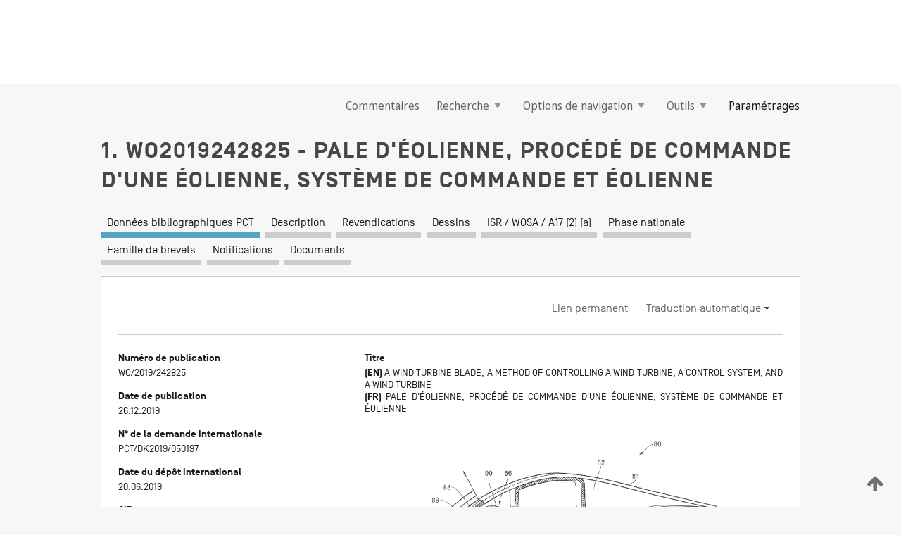

--- FILE ---
content_type: text/html;charset=UTF-8
request_url: https://patentscope.wipo.int/search/fr/WO2019242825
body_size: 18925
content:
<!DOCTYPE html>
<html xmlns="http://www.w3.org/1999/xhtml"><head id="j_idt3">
	<meta http-equiv="X-UA-Compatible" content="IE=edge" />
	<meta lang="fr" http-equiv="Content-Type" content="text/html;charset=utf-8" charset="utf-8" />

	
	<meta name="viewport" content="width=device-width, initial-scale=1.0, minimum-scale=1.0, maximum-scale=1.0" />
	
	<meta name="apple-mobile-web-app-capable" content="yes" />
	
	<meta name="apple-mobile-web-app-status-bar-style" content="black-translucent" />
		<meta name="Description" content="This patent search tool allows you not only to search the PCT database of about 2 million International Applications but also the worldwide patent collections. This search facility features: flexible search syntax; automatic word stemming and relevance ranking; as well as graphical results." />

   <meta name="language" content="fr" />
   <meta name="applicationId" content="WO2019242825" />
   <meta name="keywords" content="PALE D'ÉOLIENNE, PROCÉDÉ DE COMMANDE D'UNE ÉOLIENNE, SYSTÈME DE COMMANDE ET ÉOLIENNE" />
   <meta name="description" content="L'invention concerne une pale d'éolienne (80) qui comprend une partie de pale principale et un élément de détection et de télémétrie par ondes lumineuses (LIDAR). La partie de pale principale comporte une coque (81) définissant une surface aérodynamique externe de la pale (80), et l'élément LIDAR (86) est disposé à l'intérieur d'un volume (82) délimité par la surface aérodynamique externe et comprenant au moins un système LIDAR (88) configuré pour transmettre des faisceaux lumineux à distance de la pale et pour détecter des faisceaux lumineux réfléchis incidents sur la pale (80). La coque (81) comprend au moins une ouverture s'étendant au moins partiellement à travers une épaisseur de la coque (81) et contenant un matériau optiquement transparent, l'un ou les systèmes LIDAR (88) est disposé à l'intérieur d'un volume (82) délimité par une surface interne de la coque et est positionné pour transmettre et détecter des faisceaux lumineux à travers le matériau optiquement transparent. L'élément LIDAR (86) comprend un boîtier (90) couplé à une surface de la pale à l'intérieur du volume délimité par la surface interne de la coque, le boîtier (90) comprenant un mécanisme de gyroscope couplé au ou aux systèmes LIDAR (88) de telle sorte qu'une orientation de celui-ci ou ceux-ci ne soit pas sensiblement affectée par le mouvement de la pale (80) de façon à faire varier un angle au niveau duquel des faisceaux lumineux sont transmis à travers le matériau optiquement transparent lorsque la pale se déplace." /><link rel="alternate" hreflang="en" href="https://patentscope.wipo.int/search/en/WO2019242825" /><link rel="alternate" hreflang="fr" href="https://patentscope.wipo.int/search/fr/WO2019242825" />

      <meta name="DC.type" content="Patent Application" />
      <meta name="DC.title" content="PALE D'ÉOLIENNE, PROCÉDÉ DE COMMANDE D'UNE ÉOLIENNE, SYSTÈME DE COMMANDE ET ÉOLIENNE" />
      <meta name="DC.identifier" content="WO2019242825" />
         <meta name="DC.creator" scheme="inventor" content="BOSUKONDA, Pradeep" />
         <meta name="DC.creator" scheme="inventor" content="ROSSEL, Tobias Østergaard" />
         <meta name="DC.creator" scheme="inventor" content="NIELSEN, Johnny" />
         <meta name="DC.contributor" scheme="assignee" content="VESTAS WIND SYSTEMS A/S" />

      <meta name="DC.date" scheme="issued" content="2019-12-26" />
		<meta name="Cache-Control" content="no-cache,no-store,must-revalidate" />
		<meta name="Expires" content="0" />
		<meta name="Pragma" content="no-cache" />
	
	<title>WO2019242825 PALE D'ÉOLIENNE, PROCÉDÉ DE COMMANDE D'UNE ÉOLIENNE, SYSTÈME DE COMMANDE ET ÉOLIENNE</title><link type="text/css" rel="stylesheet" href="/search/javax.faces.resource/theme.css.jsf?ln=primefaces-wipo" /><link type="text/css" rel="stylesheet" href="/search/javax.faces.resource/primefaces/fa/font-awesome.css.xhtml" /><script type="text/javascript" src="/search/javax.faces.resource/omnifaces.js.jsf?ln=omnifaces&amp;v=2.6.9"></script><link type="text/css" rel="stylesheet" href="/search/javax.faces.resource/css/components.css.jsf?ln=w-ps-cc" /><link type="text/css" rel="stylesheet" href="/search/javax.faces.resource/css/components.css.jsf?ln=ps-cc" /><link type="text/css" rel="stylesheet" href="/search/javax.faces.resource/css/common/common.css.jsf" /><link type="text/css" rel="stylesheet" href="/search/javax.faces.resource/css/common/primefaces-custom.css.jsf" /><link type="text/css" rel="stylesheet" href="/search/javax.faces.resource/css/common/wfaces-custom.css.jsf" /><link type="text/css" rel="stylesheet" href="/search/javax.faces.resource/css/wipo/ps-ulf-compatibility.css.jsf" /><link type="text/css" rel="stylesheet" href="/search/javax.faces.resource/css/detail.css.jsf" /><link type="text/css" rel="stylesheet" href="/search/javax.faces.resource/css/machine-translation.css.jsf" /><link type="text/css" rel="stylesheet" href="/search/javax.faces.resource/css/lightbox-ps.css.jsf?ln=lightbox" /><link type="text/css" rel="stylesheet" href="/search/javax.faces.resource/primefaces/components.css.xhtml" /><script type="text/javascript" src="/search/javax.faces.resource/primefaces/jquery/jquery.js.xhtml"></script><script type="text/javascript" src="/search/javax.faces.resource/primefaces/core.js.xhtml"></script><script type="text/javascript" src="/search/javax.faces.resource/primefaces/components.js.xhtml"></script><script type="text/javascript" src="/search/javax.faces.resource/primefaces/jquery/jquery-plugins.js.xhtml"></script><script type="text/javascript" src="/search/javax.faces.resource/jsf.js.jsf?ln=javax.faces"></script><link type="text/css" rel="stylesheet" href="/search/javax.faces.resource/primefaces/timeline/timeline.css.xhtml" /><script type="text/javascript" src="/search/javax.faces.resource/primefaces/timeline/timeline.js.xhtml"></script><script type="text/javascript" src="/search/javax.faces.resource/hotkey/hotkey.js.jsf?ln=primefaces&amp;v=6.1"></script><style type="text/css">
		/*	When the drawerTriggering element has a top/bottom padding/margin (as the mainmenu items), 
			the position of the drawer must be updated correspondignly.*/
		.settings-drawer.b-drawer.wf-drawer-fix-position {
			top: -0.75rem;
		}	
	</style><style type="text/css">
		/*	When the drawerTriggering element has a top/bottom padding/margin (as the mainmenu items), 
			the position of the drawer must be updated correspondignly.*/
		.feedback-drawer.b-drawer.wf-drawer-fix-position {
			top: -0.75rem;
		}
		
		.feedback-message {
			margin-top: 1rem;
		}
	</style><style type="text/css">
		/*	When the drawerTriggering element has a top/bottom padding/margin (as the mainmenu items), 
			the position of the drawer must be updated correspondignly.*/
		.feedback-drawer.b-drawer.wf-drawer-fix-position {
			top: -0.75rem;
		}
	</style><script type="text/javascript">if(window.PrimeFaces){PrimeFaces.settings.locale='fr';}</script>
		<link href="/search/javax.faces.resource/w/css/wfaces.css.xhtml?v=1.0&amp;b=" rel="stylesheet" />
      <link rel="stylesheet" type="text/css" href="/search/javax.faces.resource/css/detail/WO2019242825.css?P10-MKXY9Y-24688" />




	<script>
		var APP_CTX='/search';
	</script>
		<script src="/search/javax.faces.resource/w/js/wfaces.js.xhtml?v=1.0&amp;b="></script><script type="text/javascript">
		epctmsg.lbl_designations_specific="Spécifiques";
		epctmsg.lbl_designations_none="Aucune";
		epctmsg.lbl_designations_all="Toutes";
		epctmsg.lbl_designations_changeSelec="Modifier la sélection";
		epctmsg.lbl_designations_chooseDesig="Choisir des désignations spécifiques";
		epctmsg.no_results_text="Aucun résultat pour :";
	</script><script type="text/javascript" src="/search/javax.faces.resource/js/psa.js.jsf"></script>
			<script src="https://webcomponents.wipo.int/polyfills/webcomponents-loader.js"></script>
	  		
	  		<script src="https://webcomponents.wipo.int/wipo-navbar/wipo-navbar.js"></script><script type="text/javascript" src="/search/javax.faces.resource/js/components.js.jsf?ln=w-ps-cc"></script>
      <script type="text/javascript">
	      const MAX_CHEMICAL_TEXT_TAB_INDEX = -1;
	      const SEARCH_REPORT_TAB_INDEX = 4;
         var taptaUrl= false;
      </script>
      
      <script id="taptaWidgetUrl" src="https://patentscope.wipo.int/translate/widget/app.js" data-mt-widget-site="patentscope"></script><script type="text/javascript" src="/search/javax.faces.resource/lightbox/js/lightbox-ps.js.jsf"></script><script type="text/javascript" src="/search/javax.faces.resource/lightbox/js/jqueryrotate.min.js.jsf"></script>
      
      <script src="/search/resources/js/lib/require.js" type="text/javascript" charset="utf-8"></script><script type="text/javascript" src="/search/javax.faces.resource/js/detail.js.jsf"></script></head><body dir="ltr">
<div class="wf-overlayPanel"></div><div id="pageBlockUI" class="ui-blockui-content ui-widget ui-widget-content ui-corner-all ui-helper-hidden ui-shadow">
	<div class="b-infobox b-infobox--has-spinner">
	  <h4 class="b-infobox__title">
	    Traitement en cours
	  </h4>
	  <div class="b-infobox__text">
	    <p>
	    	Veuillez attendre...
	    </p>
	  </div>
	</div></div><script id="pageBlockUI_s" type="text/javascript">$(function(){PrimeFaces.cw("BlockUI","widget_pageBlockUI",{id:"pageBlockUI",block:"@(.b-page)"});});</script>
<div class="b-page b-page--application">
	<div class="b-navigation b-navigation--has-close"><wipo-navbar appId='app-0072' applicationName='PATENTSCOPE' applicationLink='/search/fr' applicationCategory='patents' login='/search/wiposso/login' logout='/search/wiposso/logout' sso='unauthenticated' language='fr' languageOptions='[{"code":"en","name":null,"link":"/search/en/detail.jsf?docId=WO2019242825","targetTab":null},{"code":"fr","name":null,"link":null,"targetTab":null},{"code":"de","name":null,"link":"/search/de/detail.jsf?docId=WO2019242825","targetTab":null},{"code":"es","name":null,"link":"/search/es/detail.jsf?docId=WO2019242825","targetTab":null},{"code":"pt","name":null,"link":"/search/pt/detail.jsf?docId=WO2019242825","targetTab":null},{"code":"ru","name":null,"link":"/search/ru/detail.jsf?docId=WO2019242825","targetTab":null},{"code":"ja","name":null,"link":"/search/ja/detail.jsf?docId=WO2019242825","targetTab":null},{"code":"zh","name":null,"link":"/search/zh/detail.jsf?docId=WO2019242825","targetTab":null},{"code":"ko","name":null,"link":"/search/ko/detail.jsf?docId=WO2019242825","targetTab":null},{"code":"ar","name":null,"link":"/search/ar/detail.jsf?docId=WO2019242825","targetTab":null}]' userOptions='[{"code":null,"name":"REQUÊTES DE LA SESSION","link":"/search/fr/reg/user_session_queries.jsf","targetTab":"_self"},{"code":null,"name":"REQUÊTES SAUVEGARDÉES","link":"/search/fr/reg/user_queries.jsf","targetTab":"_self"},{"code":null,"name":"LOTS DE MARKUSH","link":"/search/fr/chemc/batches.jsf","targetTab":"_self"},{"code":null,"name":"DEMANDES SUIVIES","link":"/search/fr/reg/watching.jsf","targetTab":"_self"}]' helpOptions='[{"code":"contact","name":null,"link":"https://www3.wipo.int/contact/fr/area.jsp?area=patentscope-db","targetTab":null},{"code":"faq","name":null,"link":"https://www.wipo.int/patentscope/fr/faqs_patentscope.html","targetTab":null}]' helpMore='[{"code":null,"name":"COMMUNAUTÉ DES UTILISATEURS DE PATENTSCOPE","link":"https://www.linkedin.com/groups/9811620/","targetTab":"_blank"},{"code":null,"name":"AIDE PATENTSCOPE","link":"/search/fr/help/help.jsf","targetTab":"_self"},{"code":null,"name":"CONDITIONS D&#39;UTILISATION","link":"https://www.wipo.int/patentscope/fr/data/terms_patentscope.html","targetTab":"_blank"},{"code":null,"name":"POLITIQUE DE CONFIDENTIALITÉ","link":"https://www.wipo.int/tools/fr/privacy_policy-ipportal.html","targetTab":"_blank"}]' hide-search='true'><div style='background:black; height: 48px; width: 100%'></div></wipo-navbar>

	<div class="ps-mainmenu--container">
<form id="formMainMenu" name="formMainMenu" method="post" action="/search/fr/detail.jsf?docId=WO2019242825" enctype="application/x-www-form-urlencoded">
<input type="hidden" name="formMainMenu" value="formMainMenu" />

	
	
			<div class="ps-mainmenu">

				<div class="ps-mainmenu--item">
				</div>
				
				<div class="ps-mainmenu--item">
	
	<div class="ps-drawer-trigger b-pointer b-pointer--is-toggle" aria-controls="feedback_drawer"><a id="formMainMenu:feedbackLink" href="#" onclick="mojarra.ab(this,event,'action',0,'feedbackForm');return false">Commentaires</a>
	</div>
				</div>
			
				<div class="ps-mainmenu--item">
		<button id="formMainMenu:triggerSearchMenu" class="ps-plain-button " type="button">Recherche
			<span class="icon-wrapper small-arrow-down-icon"></span>
		</button><div id="formMainMenu:j_idt445" class="ui-menu ui-menu-dynamic ui-widget ui-widget-content ui-corner-all ui-helper-clearfix ui-shadow ps-mainmenu--submenu" role="menu"><div tabindex="0" class="ui-helper-hidden-accessible"></div><ul class="ui-menu-list ui-helper-reset"><li class="ui-menuitem ui-widget ui-corner-all" role="menuitem"><a tabindex="-1" id="formMainMenu:simpleSearch" class="ui-menuitem-link ui-corner-all" href="#" onclick="document.location.href='/search/fr/search.jsf';PrimeFaces.ab({s:&quot;formMainMenu:simpleSearch&quot;,f:&quot;formMainMenu&quot;});return false;"><span class="ui-menuitem-text">Recherche simple</span></a></li><li class="ui-menuitem ui-widget ui-corner-all" role="menuitem"><a tabindex="-1" id="formMainMenu:advancedSearch" class="ui-menuitem-link ui-corner-all" href="#" onclick="document.location.href='/search/fr/advancedSearch.jsf';PrimeFaces.ab({s:&quot;formMainMenu:advancedSearch&quot;,f:&quot;formMainMenu&quot;});return false;"><span class="ui-menuitem-text">Recherche avancée</span></a></li><li class="ui-menuitem ui-widget ui-corner-all" role="menuitem"><a tabindex="-1" id="formMainMenu:structuredSearch" class="ui-menuitem-link ui-corner-all" href="#" onclick="document.location.href='/search/fr/structuredSearch.jsf';PrimeFaces.ab({s:&quot;formMainMenu:structuredSearch&quot;,f:&quot;formMainMenu&quot;});return false;"><span class="ui-menuitem-text">Combinaison de champs</span></a></li><li class="ui-menuitem ui-widget ui-corner-all" role="menuitem"><a tabindex="-1" id="formMainMenu:clir" class="ui-menuitem-link ui-corner-all" href="#" onclick="document.location.href='/search/fr/clir/clir.jsf';PrimeFaces.ab({s:&quot;formMainMenu:clir&quot;,f:&quot;formMainMenu&quot;});return false;"><span class="ui-menuitem-text">Expansion de requête multilingue</span></a></li><li class="ui-menuitem ui-widget ui-corner-all" role="menuitem"><a tabindex="-1" class="ui-menuitem-link ui-corner-all" href="#" onclick="document.location.href='/search/fr/chemc/chemc.jsf';PrimeFaces.ab({s:&quot;formMainMenu:j_idt446&quot;,f:&quot;formMainMenu&quot;});return false;"><span class="ui-menuitem-text">Composés chimiques (Connexion requise)</span></a></li></ul></div><script id="formMainMenu:j_idt445_s" type="text/javascript">$(function(){PrimeFaces.cw("PlainMenu","widget_formMainMenu_j_idt445",{id:"formMainMenu:j_idt445",overlay:true,my:"left top",at:"left bottom",trigger:"formMainMenu:triggerSearchMenu",triggerEvent:"click"});});</script>
				</div>

	
				<div class="ps-mainmenu--item">
		<button id="formMainMenu:triggerBrowseMenu" class="ps-plain-button " type="button">Options de navigation
			<span class="icon-wrapper small-arrow-down-icon"></span>
		</button><div id="formMainMenu:j_idt456" class="ui-menu ui-menu-dynamic ui-widget ui-widget-content ui-corner-all ui-helper-clearfix ui-shadow ui-menu-toggleable ps-mainmenu--submenu" role="menu"><div tabindex="0" class="ui-helper-hidden-accessible"></div><ul class="ui-menu-list ui-helper-reset"><li class="ui-menuitem ui-widget ui-corner-all" role="menuitem"><a tabindex="-1" id="formMainMenu:browseByWeek" class="ui-menuitem-link ui-corner-all" href="#" onclick="document.location.href='/search/fr/resultWeeklyBrowse.jsf';PrimeFaces.ab({s:&quot;formMainMenu:browseByWeek&quot;,f:&quot;formMainMenu&quot;});return false;"><span class="ui-menuitem-text">Recherche par semaine (PCT)</span></a></li><li class="ui-menuitem ui-widget ui-corner-all" role="menuitem"><a tabindex="-1" id="formMainMenu:pctBrowse" class="ui-menuitem-link ui-corner-all" href="#" onclick="document.location.href='/search/fr/pctBrowse.jsf';PrimeFaces.ab({s:&quot;formMainMenu:pctBrowse&quot;,f:&quot;formMainMenu&quot;});return false;"><span class="ui-menuitem-text">Archives de la Gazette</span></a></li><li class="ui-menuitem ui-widget ui-corner-all" role="menuitem"><a tabindex="-1" id="formMainMenu:sequenceListing" class="ui-menuitem-link ui-corner-all" href="#" onclick="document.location.href='/search/fr/sequences.jsf';PrimeFaces.ab({s:&quot;formMainMenu:sequenceListing&quot;,f:&quot;formMainMenu&quot;});return false;"><span class="ui-menuitem-text">Listages de séquences</span></a></li><li id="formMainMenu:j_idt481" class="ui-widget-header ui-corner-all"><h3><span class="ui-icon ui-icon-triangle-1-s"></span>Entrées en phase nationale</h3></li><li class="ui-menuitem ui-widget ui-corner-all ui-submenu-child" role="menuitem"><a tabindex="-1" id="formMainMenu:pctNPE" class="ui-menuitem-link ui-corner-all" href="/search/static/npe/npe.zip"><span class="ui-menuitem-text"><table>
<tbody>
<tr>
<td>Entrées en phase nationale Téléchargement complet</td>
<td><label class="icon-wrapper http-download-icon ps-left-space"></label></td>
<td>
									<a href="ftp://ftp.wipo.int/patentscope/pdf/npe/npe.zip" class="icon-wrapper ftp-download-icon ps-left-space"></a></td>
</tr>
</tbody>
</table>
</span></a></li><li class="ui-menuitem ui-widget ui-corner-all ui-submenu-child" role="menuitem"><a tabindex="-1" id="formMainMenu:pctNPEinc" class="ui-menuitem-link ui-corner-all" href="/search/static/npe/npe-incremental.zip"><span class="ui-menuitem-text"><table>
<tbody>
<tr>
<td>Entrées en phase nationale Téléchargement progressif (7 derniers jours)</td>
<td><label class="icon-wrapper http-download-icon ps-left-space"></label></td>
<td>
									<a href="ftp://ftp.wipo.int/patentscope/pdf/npe/npe-incremental.zip" class="icon-wrapper ftp-download-icon ps-left-space"></a></td>
</tr>
</tbody>
</table>
</span></a></li><li id="formMainMenu:j_idt491" class="ui-widget-header ui-corner-all"><h3><span class="ui-icon ui-icon-triangle-1-s"></span>Fichier d'autorité</h3></li><li class="ui-menuitem ui-widget ui-corner-all ui-submenu-child" role="menuitem"><a tabindex="-1" id="formMainMenu:authorityFileST37" class="ui-menuitem-link ui-corner-all" href="/search/static/authority/WO_AF.zip"><span class="ui-menuitem-text"><table>
<tbody>
<tr>
<td>Fichier d'autorité Télécharger le ST37 standard</td>
<td><label class="icon-wrapper http-download-icon ps-left-space"></label></td>
<td>
									<a href="ftp://ftp.wipo.int/patentscope/pdf/gazette/WO_AF.zip" class="icon-wrapper ftp-download-icon ps-left-space"></a></td>
</tr>
</tbody>
</table>
</span></a></li></ul></div><script id="formMainMenu:j_idt456_s" type="text/javascript">$(function(){PrimeFaces.cw("PlainMenu","widget_formMainMenu_j_idt456",{id:"formMainMenu:j_idt456",toggleable:true,overlay:true,my:"left top",at:"left bottom",trigger:"formMainMenu:triggerBrowseMenu",triggerEvent:"click"});});</script>
		
				</div><div id="formMainMenu:toolsMainMenu" class="ps-mainmenu--item js-multiDocumentDownloadEnabled">
		<button id="formMainMenu:triggerToolsMenu" class="ps-plain-button " type="button">Outils
			<span class="icon-wrapper small-arrow-down-icon"></span>
		</button><div id="formMainMenu:j_idt505" class="ui-menu ui-menu-dynamic ui-widget ui-widget-content ui-corner-all ui-helper-clearfix ui-shadow ps-mainmenu--submenu" role="menu"><div tabindex="0" class="ui-helper-hidden-accessible"></div><ul class="ui-menu-list ui-helper-reset"><li class="ui-menuitem ui-widget ui-corner-all" role="menuitem"><a tabindex="-1" class="ui-menuitem-link ui-corner-all" href="https://patentscope.wipo.int/translate/translate.jsf?interfaceLanguage=fr" target="_blank"><span class="ui-menuitem-text">WIPO Translate</span></a></li><li class="ui-menuitem ui-widget ui-corner-all" role="menuitem"><a tabindex="-1" class="ui-menuitem-link ui-corner-all" href="https://wipopearl.wipo.int/fr/linguistic" target="_blank"><span class="ui-menuitem-text">WIPO Pearl</span></a></li><li class="ui-menuitem ui-widget ui-corner-all" role="menuitem"><a tabindex="-1" id="formMainMenu:greenInventory" class="ui-menuitem-link ui-corner-all" href="https://www.wipo.int/classifications/ipc/green-inventory/home" target="_blank"><span class="ui-menuitem-text">L’inventaire vert selon la CIB</span></a></li><li class="ui-menuitem ui-widget ui-corner-all" role="menuitem"><a tabindex="-1" id="formMainMenu:aiIndex" class="ui-menuitem-link ui-corner-all" href="https://www.wipo.int/tech_trends/fr/artificial_intelligence/patentscope.html" target="_blank"><span class="ui-menuitem-text">Index pour l’intelligence artificielle</span></a></li><li class="ui-menuitem ui-widget ui-corner-all" role="menuitem"><a tabindex="-1" id="formMainMenu:covid19" class="ui-menuitem-link ui-corner-all" href="#" onclick="document.location.href='/search/fr/covid19.jsf';PrimeFaces.ab({s:&quot;formMainMenu:covid19&quot;,f:&quot;formMainMenu&quot;});return false;"><span class="ui-menuitem-text">Soutenir les efforts liés à la COVID-19</span></a></li><li class="ui-menuitem ui-widget ui-corner-all" role="menuitem"><a tabindex="-1" id="formMainMenu:sdg" class="ui-menuitem-link ui-corner-all" href="#" onclick="document.location.href='/search/fr/sdg.jsf';PrimeFaces.ab({s:&quot;formMainMenu:sdg&quot;,f:&quot;formMainMenu&quot;});return false;"><span class="ui-menuitem-text">Objectifs de développement durable (ODD)</span></a></li><li class="ui-menuitem ui-widget ui-corner-all" role="menuitem"><a tabindex="-1" class="ui-menuitem-link ui-corner-all" href="https://www.wipo.int/patent_register_portal" target="_blank"><span class="ui-menuitem-text">Portail d'accès aux registres de brevets nationaux</span></a></li></ul></div><script id="formMainMenu:j_idt505_s" type="text/javascript">$(function(){PrimeFaces.cw("PlainMenu","widget_formMainMenu_j_idt505",{id:"formMainMenu:j_idt505",overlay:true,my:"left top",at:"left bottom",trigger:"formMainMenu:triggerToolsMenu",triggerEvent:"click"});});</script></div>
	
	
				<div class="ps-mainmenu--item">
	
	<div class="ps-drawer-trigger b-pointer b-pointer--is-toggle" aria-controls="settings_drawer">
						<span>Paramétrages</span>
	</div>
				</div>
				
		    </div><input type="hidden" name="javax.faces.ViewState" id="j_id1:javax.faces.ViewState:0" value="9103376277133505957:449443302070850877" autocomplete="off" />
</form>
	</div>
		<div id="settings_drawer" class="ps-drawer b-drawer b-workbench-filter-advanced     wf-drawer-fix-position      settings-drawer">

			<div class="b-drawer__step">
				<h2 class="b-drawer__title">Paramétrages</h2>
					<div class="b-drawer__title-actions"><button id="j_idt667" name="j_idt667" class="b-button" onclick="PrimeFaces.ab({s:&quot;j_idt667&quot;,f:&quot;settingsForm&quot;,u:&quot;settingsForm&quot;});return false;" type="submit"><span class="ui-button-text ui-c">Réinitialiser</span></button><script id="j_idt667_s" type="text/javascript">PrimeFaces.cw("CommandButton","widget_j_idt667",{id:"j_idt667"});</script><button id="j_idt669" name="j_idt669" class="b-button b-button--is-type_primary js-close-pointer js-close-button" onclick="onDrawerClose(this);" type="button" aria-controls="settings_drawer"><span class="ui-button-text ui-c">Fermer</span></button><script id="j_idt669_s" type="text/javascript">PrimeFaces.cw("CommandButton","widget_j_idt669",{id:"j_idt669"});</script>
					</div>
			</div>

			<div class="ps-drawer--content">
<form id="settingsForm" name="settingsForm" method="post" action="/search/fr/detail.jsf?docId=WO2019242825" enctype="application/x-www-form-urlencoded">
<input type="hidden" name="settingsForm" value="settingsForm" />
<div id="settingsForm:j_idt679" class="ui-tabmenu ui-widget ui-widget-content ui-corner-all ps-tabmenu ps-tabmenu--is-plain"><ul class="ui-tabmenu-nav ui-helper-reset ui-helper-clearfix ui-widget-header ui-corner-all" role="tablist"><li class="ui-tabmenuitem ui-state-default ui-state-active ui-corner-top" role="tab" aria-expanded="true" aria-selected="true"><a tabindex="-1" class="ui-menuitem-link ui-corner-all" href="#" onclick="PrimeFaces.ab({s:&quot;settingsForm:j_idt680&quot;,u:&quot;settingsForm&quot;,f:&quot;settingsForm&quot;});return false;"><span class="ui-menuitem-text">Recherche</span></a></li><li class="ui-tabmenuitem ui-state-default ui-corner-top" role="tab" aria-expanded="false" aria-selected="false"><a tabindex="-1" class="ui-menuitem-link ui-corner-all" href="#" onclick="PrimeFaces.ab({s:&quot;settingsForm:j_idt681&quot;,u:&quot;settingsForm&quot;,f:&quot;settingsForm&quot;});return false;"><span class="ui-menuitem-text">Office</span></a></li><li class="ui-tabmenuitem ui-state-default ui-corner-top" role="tab" aria-expanded="false" aria-selected="false"><a tabindex="-1" class="ui-menuitem-link ui-corner-all" href="#" onclick="PrimeFaces.ab({s:&quot;settingsForm:j_idt682&quot;,u:&quot;settingsForm&quot;,f:&quot;settingsForm&quot;});return false;"><span class="ui-menuitem-text">Résultats</span></a></li><li class="ui-tabmenuitem ui-state-default ui-corner-top" role="tab" aria-expanded="false" aria-selected="false"><a tabindex="-1" class="ui-menuitem-link ui-corner-all" href="#" onclick="PrimeFaces.ab({s:&quot;settingsForm:j_idt683&quot;,u:&quot;settingsForm&quot;,f:&quot;settingsForm&quot;});return false;"><span class="ui-menuitem-text">Télécharger</span></a></li><li class="ui-tabmenuitem ui-state-default ui-corner-top" role="tab" aria-expanded="false" aria-selected="false"><a tabindex="-1" class="ui-menuitem-link ui-corner-all" href="#" onclick="PrimeFaces.ab({s:&quot;settingsForm:j_idt684&quot;,u:&quot;settingsForm&quot;,f:&quot;settingsForm&quot;});return false;"><span class="ui-menuitem-text">Interface</span></a></li></ul></div><script id="settingsForm:j_idt679_s" type="text/javascript">PrimeFaces.cw("TabMenu","widget_settingsForm_j_idt679",{id:"settingsForm:j_idt679"});</script><div id="settingsForm:querySection" class="ui-outputpanel ui-widget">
	<div id="settingsForm:j_idt686" class="b-edit-panel">
		<div class="b-edit-panel__content">

	<div id="settingsForm:j_idt690" class="b-edit-panel__section-group">
		<div class="b-edit-panel__section b-view-panel__section--slots_two">
    
    <div id="settingsForm:j_idt691" class="b-view-panel__slot w-slot">
	<div id="settingsForm:queryLanguage">
		<div class="b-input b-input-dropdown b-input--has-floatlabel b-input--is-select                         ">
	
			<div class="b-input__table">
				<div class="b-input__table-td b-input__table-td__dropdown">
					<label class="b-input__label b-input__label"><label>Langue d'interrogation</label>
					</label><select id="settingsForm:queryLanguage:input" name="settingsForm:queryLanguage:input" class="b-input__input b-input__dropdown-input" size="1" onselect="" tabindex="" onchange="PrimeFaces.ab({s:this,e:&quot;change&quot;,p:&quot;settingsForm:queryLanguage:input&quot;,u:&quot;@(.js-searchTextLanguage-option)&quot;});">	<option value="bg">Bulgare</option>
	<option value="hr">Croate</option>
	<option value="fi">Finnois</option>
	<option value="el">Grec</option>
	<option value="ge">Géorgien</option>
	<option value="id">Indonésien</option>
	<option value="kk">Kazakh</option>
	<option value="kh">Khmer</option>
	<option value="lo">Lao</option>
	<option value="lv">Letton</option>
	<option value="lt">Lituanien </option>
	<option value="ms">Malais</option>
	<option value="no">Norvégien</option>
	<option value="nl">Néerlandais</option>
	<option value="ro">Roumain</option>
	<option value="sr">Serbe</option>
	<option value="sk">Slovaque</option>
	<option value="cs">Tchèque</option>
	<option value="th">Thaïlandais</option>
	<option value="tr">Turc</option>
	<option value="de">allemand</option>
	<option value="en">anglais</option>
	<option value="ar">arabe</option>
	<option value="zh">chinois</option>
	<option value="ko">coréen</option>
	<option value="da">danois</option>
	<option value="es">espagnol</option>
	<option value="et">estonien</option>
	<option value="fr">français</option>
	<option value="hu">hongrois</option>
	<option value="he">hébreu</option>
	<option value="it">italien</option>
	<option value="ja">japonais</option>
	<option value="pl">polonais</option>
	<option value="pt">portugais</option>
	<option value="ru">russe</option>
	<option value="sv">suédois</option>
	<option value="vn">vietnamien</option>
	<option value="GUI" selected="selected">Défaut</option>
</select>
	
				</div>
			</div><div id="settingsForm:queryLanguage:error"></div><div id="settingsForm:queryLanguage:info"></div>
		</div>
	</div>
	</div>
			
		</div>
	</div>

	<div id="settingsForm:j_idt947" class="b-edit-panel__section-group">
		<div class="b-edit-panel__section b-view-panel__section--slots_three">
    
    <div id="settingsForm:j_idt948" class="b-view-panel__slot w-slot">
	<div id="settingsForm:stemmingOption">
		
		<div class="b-input b-input-checkbox                    ">
			<div class="b-input__checkbox-input">
				<fieldset class="b-input__checkbox-group">
      				<div class="b-input__table">
						<label class="b-input__checkbox-item b-input__table-tr"><input id="settingsForm:stemmingOption:input" type="checkbox" name="settingsForm:stemmingOption:input" checked="checked" tabindex="" onclick="PrimeFaces.ab({s:this,e:&quot;click&quot;,p:&quot;settingsForm:stemmingOption:input&quot;,u:&quot;@(.js-stemming-option)&quot;});" />
							<span class="b-input__checkbox-item-text b-input__table-td b-input__checkbox-input-label">Stemming/racinisation
							</span>
						</label>
					</div>
				</fieldset>
			</div><div id="settingsForm:stemmingOption:error"></div><div id="settingsForm:stemmingOption:info"></div>
	</div>
	</div>
	</div>
    
    <div id="settingsForm:j_idt1231" class="b-view-panel__slot w-slot">
	<div id="settingsForm:singleFamilyMemberOption">
		
		<div class="b-input b-input-checkbox                    ">
			<div class="b-input__checkbox-input">
				<fieldset class="b-input__checkbox-group">
      				<div class="b-input__table">
						<label class="b-input__checkbox-item b-input__table-tr"><input id="settingsForm:singleFamilyMemberOption:input" type="checkbox" name="settingsForm:singleFamilyMemberOption:input" tabindex="" onclick="PrimeFaces.ab({s:this,e:&quot;click&quot;,p:&quot;settingsForm:singleFamilyMemberOption:input&quot;,u:&quot;@(.js-singleFamilyMember-option)&quot;});" />
							<span class="b-input__checkbox-item-text b-input__table-td b-input__checkbox-input-label">Membre de famille unique
							</span>
						</label>
					</div>
				</fieldset>
			</div><div id="settingsForm:singleFamilyMemberOption:error"></div><div id="settingsForm:singleFamilyMemberOption:info"></div>
	</div>
	</div>
	</div>
    
    <div id="settingsForm:j_idt1251" class="b-view-panel__slot w-slot">
	<div id="settingsForm:includeNplOption">
		
		<div class="b-input b-input-checkbox                    ">
			<div class="b-input__checkbox-input">
				<fieldset class="b-input__checkbox-group">
      				<div class="b-input__table">
						<label class="b-input__checkbox-item b-input__table-tr"><input id="settingsForm:includeNplOption:input" type="checkbox" name="settingsForm:includeNplOption:input" tabindex="" onclick="PrimeFaces.ab({s:this,e:&quot;click&quot;,p:&quot;settingsForm:includeNplOption:input&quot;,u:&quot;@(.js-includeNPL-option)&quot;});" />
							<span class="b-input__checkbox-item-text b-input__table-td b-input__checkbox-input-label">Inclure la LNB
							</span>
						</label>
					</div>
				</fieldset>
			</div><div id="settingsForm:includeNplOption:error"></div><div id="settingsForm:includeNplOption:info"></div>
	</div>
	</div>
	</div>
			
		</div>
	</div>

	<div id="settingsForm:j_idt1288" class="b-edit-panel__section-group">
		<div class="b-edit-panel__section b-view-panel__section--slots_three">
    
    <div id="settingsForm:j_idt1289" class="b-view-panel__slot w-slot">
	<div id="settingsForm:sortOption">
		<div class="b-input b-input-dropdown b-input--has-floatlabel b-input--is-select                         ">
	
			<div class="b-input__table">
				<div class="b-input__table-td b-input__table-td__dropdown">
					<label class="b-input__label b-input__label">Trier par:
					</label><select id="settingsForm:sortOption:input" name="settingsForm:sortOption:input" class="b-input__input b-input__dropdown-input" size="1" onselect="" tabindex="" onchange="mojarra.ab(this,event,'change',0,0)">	<option value="-score" selected="selected">Pertinence</option>
	<option value="-DP">Date de pub. antichronologique</option>
	<option value="+DP">Date de pub. chronologique</option>
	<option value="-AD">Date de demande antichronologique</option>
	<option value="+AD">Date de demande chronologique</option>
</select>
	
				</div>
			</div><div id="settingsForm:sortOption:error"></div><div id="settingsForm:sortOption:info"></div>
		</div>
	</div>
	</div>
    
    <div id="settingsForm:j_idt1311" class="b-view-panel__slot w-slot">
	<div id="settingsForm:lengthOption">
		<div class="b-input b-input-dropdown b-input--has-floatlabel b-input--is-select                         ">
	
			<div class="b-input__table">
				<div class="b-input__table-td b-input__table-td__dropdown">
					<label class="b-input__label b-input__label"><label>Nombre de réponses par page</label>
					</label><select id="settingsForm:lengthOption:input" name="settingsForm:lengthOption:input" class="b-input__input b-input__dropdown-input" size="1" onselect="" tabindex="" onchange="mojarra.ab(this,event,'change',0,0)">	<option value="10" selected="selected">10</option>
	<option value="50">50</option>
	<option value="100">100</option>
	<option value="200">200</option>
</select>
	
				</div>
			</div><div id="settingsForm:lengthOption:error"></div><div id="settingsForm:lengthOption:info"></div>
		</div>
	</div>
	</div>
    
    <div id="settingsForm:j_idt1336" class="b-view-panel__slot w-slot">
	<div id="settingsForm:j_idt1337">
		<div class="b-input b-input-dropdown b-input--has-floatlabel b-input--is-select                         ">
	
			<div class="b-input__table">
				<div class="b-input__table-td b-input__table-td__dropdown">
					<label class="b-input__label b-input__label">Vue de la liste de résultats
					</label><select id="settingsForm:j_idt1337:input" name="settingsForm:j_idt1337:input" class="b-input__input b-input__dropdown-input" size="1" onselect="" tabindex="" onchange="mojarra.ab(this,event,'change',0,0)">	<option value="SIMPLE_VIEW">Simple</option>
	<option value="DOUBLE_VIEW">Double</option>
	<option value="ALL_VIEW" selected="selected">Tout</option>
	<option value="ALL_VIEW_IMAGE">Tout + Image</option>
	<option value="IMAGE_ONLY">Image</option>
	<option value="MULTI_LANGS">Multi-colonnes</option>
</select>
	
				</div>
			</div><div id="settingsForm:j_idt1337:error"></div><div id="settingsForm:j_idt1337:info"></div>
		</div>
	</div>
	</div>
			
		</div>
	</div>
		</div>
	</div></div><input type="hidden" name="javax.faces.ViewState" id="j_id1:javax.faces.ViewState:1" value="9103376277133505957:449443302070850877" autocomplete="off" />
</form>
			</div>
		</div>
		<div id="feedback_drawer" class="ps-drawer b-drawer b-workbench-filter-advanced     wf-drawer-fix-position      feedback-drawer">

			<div class="b-drawer__step">
				<h2 class="b-drawer__title">Commentaires</h2>
					<div class="b-drawer__title-actions"><button id="j_idt3860" name="j_idt3860" class="b-button js-close-pointer js-close-button" onclick="PrimeFaces.ab({s:&quot;j_idt3860&quot;,p:&quot;j_idt3860&quot;,u:&quot;feedbackForm&quot;});return false;" type="submit" aria-controls="feedback_drawer"><span class="ui-button-text ui-c">Fermer</span></button><script id="j_idt3860_s" type="text/javascript">PrimeFaces.cw("CommandButton","widget_j_idt3860",{id:"j_idt3860"});</script>
					</div>
			</div>

			<div class="ps-drawer--content">
<form id="feedbackForm" name="feedbackForm" method="post" action="/search/fr/detail.jsf?docId=WO2019242825" enctype="application/x-www-form-urlencoded">
<input type="hidden" name="feedbackForm" value="feedbackForm" />
<span id="feedbackForm:feedbackPanel">
			<div class="feedback-message"><p>Donnez-nous votre avis au sujet de PATENTSCOPE ou dites-nous ce qui pourrait être ajouté ou comment nous pourrions améliorer l'interface.</p>
			</div>
	<div id="feedbackForm:j_idt3864" class="b-edit-panel">
		<div class="b-edit-panel__content">

	<div id="feedbackForm:j_idt3865" class="b-edit-panel__section-group">
		<div class="b-edit-panel__section ">
    
    <div id="feedbackForm:j_idt3866" class="b-view-panel__slot w-slot">
	<div id="feedbackForm:feedback">
		<div class="b-input b-input-text-area b-input--has-floatlabel      b-input--is-required                      ">
	
			<div class="b-input__table">
				<div class="b-input__table-td">
	
					<label class="b-input__label"><span class="ie-bg-label">Vos commentaires</span></label><textarea id="feedbackForm:feedback:input" name="feedbackForm:feedback:input" cols="20" rows="3" tabindex="" maxlength="2147483647" style="overflow-y: auto; " aria-required="true" class="ui-inputfield ui-inputtextarea ui-widget ui-state-default ui-corner-all b-input__text-area-input  ui-inputtextarea-resizable"></textarea><script id="feedbackForm:feedback:input_s" type="text/javascript">$(function(){PrimeFaces.cw("InputTextarea","widget_feedbackForm_feedback_input",{id:"feedbackForm:feedback:input",autoResize:true,counter:"feedbackForm:feedback:display",counterTemplate:"{0} caractères restants."});});</script>
	
				</div>
			</div><div id="feedbackForm:feedback:error"></div><div id="feedbackForm:feedback:info"></div>
		</div>
	</div>
	<div id="feedbackForm:contactEmail">
		<div class="b-input b-input-text b-input--has-floatlabel       b-input--is-required                   ">
			<div class="b-input__table" style="width: 100%">
				<div class="b-input__table-td">
					<label class="b-input__label">Courriel de contact
					</label><input id="feedbackForm:contactEmail:input" type="text" name="feedbackForm:contactEmail:input" autocomplete="off" class="b-input__input b-input__text-input                       " onkeydown="" onkeyup="" style="" tabindex="" title="" />
				</div><div id="feedbackForm:contactEmail:buttons" class="b-input__button-wrapper"><button id="feedbackForm:contactEmail:j_idt3905" name="feedbackForm:contactEmail:j_idt3905" class="b-button b-button--is-type_primary" onclick="PrimeFaces.ab({s:&quot;feedbackForm:contactEmail:j_idt3905&quot;,p:&quot;feedbackForm&quot;,u:&quot;feedbackForm&quot;,onco:function(xhr,status,args){if (args &amp;&amp; args.closeDrawer) { PSComponents.closeDrawer('feedback_drawer'); };}});return false;" type="submit"><span class="ui-button-text ui-c">Envoyer</span></button><script id="feedbackForm:contactEmail:j_idt3905_s" type="text/javascript">PrimeFaces.cw("CommandButton","widget_feedbackForm_contactEmail_j_idt3905",{id:"feedbackForm:contactEmail:j_idt3905"});</script></div>
	
		     </div><div id="feedbackForm:contactEmail:error"></div><div id="feedbackForm:contactEmail:info"></div>
	    </div>
    </div>
	</div>
			
		</div>
	</div>
		</div>
	</div><span id="feedbackForm:j_idt4035"></span><script type="text/javascript">$(function(){PrimeFaces.focus('feedbackForm:feedback:input');});</script></span><input type="hidden" name="javax.faces.ViewState" id="j_id1:javax.faces.ViewState:2" value="9103376277133505957:449443302070850877" autocomplete="off" />
</form>
			</div>
		</div>
		<div id="goto_drawer" class="ps-drawer b-drawer b-workbench-filter-advanced     wf-drawer-fix-position      goto-drawer">

			<div class="b-drawer__step">
				<h2 class="b-drawer__title">Aller à Demande</h2>
			</div>

			<div class="ps-drawer--content">
<form id="gotoForm" name="gotoForm" method="post" action="/search/fr/detail.jsf?docId=WO2019242825" enctype="application/x-www-form-urlencoded">
<input type="hidden" name="gotoForm" value="gotoForm" />

	<div id="gotoForm:j_idt5527" class="b-edit-panel">
		<div class="b-edit-panel__content">

	<div id="gotoForm:j_idt5528" class="b-edit-panel__section-group">
		<div class="b-edit-panel__section ">
    
    <div id="gotoForm:j_idt5529" class="b-view-panel__slot w-slot">
	<div id="gotoForm:gotoApplicationNumber">
		<div class="b-input b-input-text b-input--has-floatlabel       b-input--is-required                   ">
			<div class="b-input__table" style="width: 100%">
				<div class="b-input__table-td">
					<label class="b-input__label">Identifiant/numéro de demande
					</label><input id="gotoForm:gotoApplicationNumber:input" type="text" name="gotoForm:gotoApplicationNumber:input" autocomplete="off" class="b-input__input b-input__text-input                       " onkeydown="if (event.keyCode == 13) {$('.js-goto-button').click(); return false;}" onkeyup="" style="" tabindex="" title="" />
				</div><div id="gotoForm:gotoApplicationNumber:buttons" class="b-input__button-wrapper"><button id="gotoForm:gotoApplicationNumber:j_idt5531" name="gotoForm:gotoApplicationNumber:j_idt5531" class="b-button-medium primary js-goto-button" onclick="PrimeFaces.ab({s:&quot;gotoForm:gotoApplicationNumber:j_idt5531&quot;,u:&quot;gotoForm&quot;});return false;" type="submit"><span class="ui-button-icon-left ui-icon ui-c b-icon b-icon--search"></span><span class="ui-button-text ui-c"></span></button><script id="gotoForm:gotoApplicationNumber:j_idt5531_s" type="text/javascript">PrimeFaces.cw("CommandButton","widget_gotoForm_gotoApplicationNumber_j_idt5531",{id:"gotoForm:gotoApplicationNumber:j_idt5531"});</script></div>
	
		     </div><div id="gotoForm:gotoApplicationNumber:error"></div><div id="gotoForm:gotoApplicationNumber:info"></div>
	    </div>
    </div>
	</div>
			
		</div>
	</div>
		</div>
	</div><span id="gotoForm:j_idt5584"></span><script type="text/javascript">$(function(){PrimeFaces.focus('gotoForm:gotoApplicationNumber');});</script><input type="hidden" name="javax.faces.ViewState" id="j_id1:javax.faces.ViewState:3" value="9103376277133505957:449443302070850877" autocomplete="off" />
</form>
			</div>
		</div>
		
		
		<div class="b-navigation-floater-bottom">
			<a class="fa fa-fw fa-arrow-up" style="text-decoration:none; float: right; color: #707070; font-size: 26px; margin: 20px;" onclick="wscrollToTop();"></a>
		</div>
		
	</div>
 
<div class="b-page-header">
<form id="headerForm" name="headerForm" method="post" action="/search/fr/detail.jsf" enctype="application/x-www-form-urlencoded">
<input type="hidden" name="headerForm" value="headerForm" />
<div id="headerForm:headerFormContent" class="ui-outputpanel ui-widget">
		
	  <h1 class="b-page-header__title js-toggle-portfolio">
						<div class="ps-page-header--subtitle">
							<div class="ps-page-header--subtitle--text">1. WO2019242825 - PALE D'ÉOLIENNE, PROCÉDÉ DE COMMANDE D'UNE ÉOLIENNE, SYSTÈME DE COMMANDE ET ÉOLIENNE</div>
							<div class="ps-page-header--subtitle--actions"></div>
						</div>   <span class="b-page-header__title-details"></span>
	  </h1>
	  
	  <div class="b-page-header__actions">
	    <div class="b-page-header__status-text"></div>
	          
	          
	      </div></div><input type="hidden" name="javax.faces.ViewState" id="j_id1:javax.faces.ViewState:4" value="9103376277133505957:449443302070850877" autocomplete="off" />
</form>
</div>


	
	
	
	<div id="popups">
	</div>
	
	
	
	
	<div class="c-left-watermark">
	</div>
		
		<div class="b-step b-pointer-scope">
	 
			 <div class="b-step__content">
		    	
		    	<div class="b-step__content-top">
			<div id="google_translate_element-detail" style="display:none">
			   <div style="display: flex; flex-wrap: nowrap">
                  
                  <span class="notranslate" style="color:black">Translated by Google</span>
                  <span class="icon-wrapper close-icon" onclick="location.reload()"></span>
               </div>        
			</div>
            
            <div id="mytable" class="detail-page-content" lang="en">
<form id="detailMainForm" name="detailMainForm" method="post" action="/search/fr/detail.jsf?docId=WO2019242825" class="detail-form" enctype="application/x-www-form-urlencoded">
<input type="hidden" name="detailMainForm" value="detailMainForm" />
<div id="detailMainForm:j_idt7148" class="ui-outputpanel ui-widget"><div id="detailMainForm:MyTabViewId" class="ui-tabs ui-widget ui-widget-content ui-corner-all ui-hidden-container ui-tabs-top ps-tabmenu ps-tabmenu--is-plain" data-widget="_MyTabViewId"><ul class="ui-tabs-nav ui-helper-reset ui-widget-header ui-corner-all" role="tablist"><li class="ui-state-default ui-tabs-selected ui-state-active ui-corner-top" role="tab" aria-expanded="true" aria-selected="true"><a href="#detailMainForm:MyTabViewId:PCTBIBLIO" tabindex="-1">Données bibliographiques PCT</a></li><li class="ui-state-default ui-corner-top" role="tab" aria-expanded="false" aria-selected="false"><a href="#detailMainForm:MyTabViewId:PCTDESCRIPTION" tabindex="-1">Description</a></li><li class="ui-state-default ui-corner-top" role="tab" aria-expanded="false" aria-selected="false"><a href="#detailMainForm:MyTabViewId:PCTCLAIMS" tabindex="-1">Revendications</a></li><li class="ui-state-default ui-corner-top" role="tab" aria-expanded="false" aria-selected="false"><a href="#detailMainForm:MyTabViewId:DRAWINGS" tabindex="-1">Dessins</a></li><li class="ui-state-default ui-corner-top" role="tab" aria-expanded="false" aria-selected="false"><a href="#detailMainForm:MyTabViewId:SEARCHREPORT" tabindex="-1">ISR / WOSA / A17 (2) (a)</a></li><li class="ui-state-default ui-corner-top" role="tab" aria-expanded="false" aria-selected="false"><a href="#detailMainForm:MyTabViewId:NATIONALPHASE" tabindex="-1">Phase nationale</a></li><li class="ui-state-default ui-corner-top" role="tab" aria-expanded="false" aria-selected="false"><a href="#detailMainForm:MyTabViewId:FAMILY" tabindex="-1">Famille de brevets</a></li><li class="ui-state-default ui-corner-top" role="tab" aria-expanded="false" aria-selected="false"><a href="#detailMainForm:MyTabViewId:NOTICES" tabindex="-1">Notifications</a></li><li class="ui-state-default ui-corner-top" role="tab" aria-expanded="false" aria-selected="false"><a href="#detailMainForm:MyTabViewId:PCTDOCUMENTS" tabindex="-1">Documents</a></li></ul><div class="ui-tabs-panels"><div id="detailMainForm:MyTabViewId:PCTBIBLIO" class="ui-tabs-panel ui-widget-content ui-corner-bottom" role="tabpanel" aria-hidden="false"><div id="detailMainForm:MyTabViewId:j_idt7151" class="ui-outputpanel ui-widget detail-tab-content ">
		<div id="detailMainForm:MyTabViewId:j_idt7152" class="ps-panel ">
				<div class="ps-panel--header">
						<div class="ps-panel--header--text">
						</div>
						<div class="ps-panel--actions">
		<div id="detailMainForm:MyTabViewId:j_idt7156" class="ps-commands-bar ps-tracking-cmd">
		<div class="ps-commands-bar--item">
                  <a href="https://patentscope.wipo.int/search/fr/detail.jsf?docId=WO2019242825" title="Lien permanent">Lien permanent
                  </a>
		</div>
		<div class="ps-commands-bar--item">
                 <div class="google-position-0"></div>
		
		<div class="js-mt-position js-mt-position-biblio"></div><div id="detailMainForm:MyTabViewId:j_idt7182" class="ui-menu ui-menubar ui-widget ui-widget-content ui-corner-all ui-helper-clearfix mtMenuDetail" role="menubar"><div tabindex="0" class="ui-helper-hidden-accessible"></div><ul class="ui-menu-list ui-helper-reset"><li class="ui-widget ui-menuitem ui-corner-all ui-menu-parent" role="menuitem" aria-haspopup="true"><a href="#" class="ui-menuitem-link ui-submenu-link ui-corner-all" tabindex="-1"><span class="ui-menuitem-text">Traduction automatique</span><span class="ui-icon ui-icon-triangle-1-s"></span></a><ul class="ui-widget-content ui-menu-list ui-corner-all ui-helper-clearfix ui-menu-child ui-shadow" role="menu"><li class="ui-widget ui-menuitem ui-corner-all ui-menu-parent" role="menuitem" aria-haspopup="true"><a href="#" class="ui-menuitem-link ui-submenu-link ui-corner-all" tabindex="-1"><span class="ui-menuitem-text">WIPO Translate</span><span class="ui-icon ui-icon-triangle-1-e"></span></a><ul class="ui-widget-content ui-menu-list ui-corner-all ui-helper-clearfix ui-menu-child ui-shadow" role="menu"><li class="ui-menuitem ui-widget ui-corner-all" role="menuitem"><a tabindex="-1" class="ui-menuitem-link ui-corner-all mtMenu-langugae" href="#" onclick="DetailCtrl.translateTab('biblio','fi','en','F03D 1/06');PrimeFaces.ab({s:&quot;detailMainForm:MyTabViewId:j_idt7182&quot;,g:false,pa:[{name:&quot;detailMainForm:MyTabViewId:j_idt7182_menuid&quot;,value:&quot;0_0_0&quot;}],f:&quot;detailMainForm&quot;});return false;"><span class="ui-menuitem-text">Finnois</span></a></li><li class="ui-menuitem ui-widget ui-corner-all" role="menuitem"><a tabindex="-1" class="ui-menuitem-link ui-corner-all mtMenu-langugae" href="#" onclick="DetailCtrl.translateTab('biblio','nl','en','F03D 1/06');PrimeFaces.ab({s:&quot;detailMainForm:MyTabViewId:j_idt7182&quot;,g:false,pa:[{name:&quot;detailMainForm:MyTabViewId:j_idt7182_menuid&quot;,value:&quot;0_0_1&quot;}],f:&quot;detailMainForm&quot;});return false;"><span class="ui-menuitem-text">Néerlandais</span></a></li><li class="ui-menuitem ui-widget ui-corner-all" role="menuitem"><a tabindex="-1" class="ui-menuitem-link ui-corner-all mtMenu-langugae" href="#" onclick="DetailCtrl.translateTab('biblio','sr','en','F03D 1/06');PrimeFaces.ab({s:&quot;detailMainForm:MyTabViewId:j_idt7182&quot;,g:false,pa:[{name:&quot;detailMainForm:MyTabViewId:j_idt7182_menuid&quot;,value:&quot;0_0_2&quot;}],f:&quot;detailMainForm&quot;});return false;"><span class="ui-menuitem-text">Serbe</span></a></li><li class="ui-menuitem ui-widget ui-corner-all" role="menuitem"><a tabindex="-1" class="ui-menuitem-link ui-corner-all mtMenu-langugae" href="#" onclick="DetailCtrl.translateTab('biblio','sk','en','F03D 1/06');PrimeFaces.ab({s:&quot;detailMainForm:MyTabViewId:j_idt7182&quot;,g:false,pa:[{name:&quot;detailMainForm:MyTabViewId:j_idt7182_menuid&quot;,value:&quot;0_0_3&quot;}],f:&quot;detailMainForm&quot;});return false;"><span class="ui-menuitem-text">Slovaque</span></a></li><li class="ui-menuitem ui-widget ui-corner-all" role="menuitem"><a tabindex="-1" class="ui-menuitem-link ui-corner-all mtMenu-langugae" href="#" onclick="DetailCtrl.translateTab('biblio','cs','en','F03D 1/06');PrimeFaces.ab({s:&quot;detailMainForm:MyTabViewId:j_idt7182&quot;,g:false,pa:[{name:&quot;detailMainForm:MyTabViewId:j_idt7182_menuid&quot;,value:&quot;0_0_4&quot;}],f:&quot;detailMainForm&quot;});return false;"><span class="ui-menuitem-text">Tchèque</span></a></li><li class="ui-menuitem ui-widget ui-corner-all" role="menuitem"><a tabindex="-1" class="ui-menuitem-link ui-corner-all mtMenu-langugae" href="#" onclick="DetailCtrl.translateTab('biblio','de','en','F03D 1/06');PrimeFaces.ab({s:&quot;detailMainForm:MyTabViewId:j_idt7182&quot;,g:false,pa:[{name:&quot;detailMainForm:MyTabViewId:j_idt7182_menuid&quot;,value:&quot;0_0_5&quot;}],f:&quot;detailMainForm&quot;});return false;"><span class="ui-menuitem-text">allemand</span></a></li><li class="ui-menuitem ui-widget ui-corner-all" role="menuitem"><a tabindex="-1" class="ui-menuitem-link ui-corner-all mtMenu-langugae ui-state-disabled" href="#" onclick="return false;"><span class="ui-menuitem-text">anglais</span></a></li><li class="ui-menuitem ui-widget ui-corner-all" role="menuitem"><a tabindex="-1" class="ui-menuitem-link ui-corner-all mtMenu-langugae" href="#" onclick="DetailCtrl.translateTab('biblio','ar','en','F03D 1/06');PrimeFaces.ab({s:&quot;detailMainForm:MyTabViewId:j_idt7182&quot;,g:false,pa:[{name:&quot;detailMainForm:MyTabViewId:j_idt7182_menuid&quot;,value:&quot;0_0_7&quot;}],f:&quot;detailMainForm&quot;});return false;"><span class="ui-menuitem-text">arabe</span></a></li><li class="ui-menuitem ui-widget ui-corner-all" role="menuitem"><a tabindex="-1" class="ui-menuitem-link ui-corner-all mtMenu-langugae" href="#" onclick="DetailCtrl.translateTab('biblio','zh','en','F03D 1/06');PrimeFaces.ab({s:&quot;detailMainForm:MyTabViewId:j_idt7182&quot;,g:false,pa:[{name:&quot;detailMainForm:MyTabViewId:j_idt7182_menuid&quot;,value:&quot;0_0_8&quot;}],f:&quot;detailMainForm&quot;});return false;"><span class="ui-menuitem-text">chinois</span></a></li><li class="ui-menuitem ui-widget ui-corner-all" role="menuitem"><a tabindex="-1" class="ui-menuitem-link ui-corner-all mtMenu-langugae" href="#" onclick="DetailCtrl.translateTab('biblio','ko','en','F03D 1/06');PrimeFaces.ab({s:&quot;detailMainForm:MyTabViewId:j_idt7182&quot;,g:false,pa:[{name:&quot;detailMainForm:MyTabViewId:j_idt7182_menuid&quot;,value:&quot;0_0_9&quot;}],f:&quot;detailMainForm&quot;});return false;"><span class="ui-menuitem-text">coréen</span></a></li><li class="ui-menuitem ui-widget ui-corner-all" role="menuitem"><a tabindex="-1" class="ui-menuitem-link ui-corner-all mtMenu-langugae" href="#" onclick="DetailCtrl.translateTab('biblio','es','en','F03D 1/06');PrimeFaces.ab({s:&quot;detailMainForm:MyTabViewId:j_idt7182&quot;,g:false,pa:[{name:&quot;detailMainForm:MyTabViewId:j_idt7182_menuid&quot;,value:&quot;0_0_10&quot;}],f:&quot;detailMainForm&quot;});return false;"><span class="ui-menuitem-text">espagnol</span></a></li><li class="ui-menuitem ui-widget ui-corner-all" role="menuitem"><a tabindex="-1" class="ui-menuitem-link ui-corner-all mtMenu-langugae" href="#" onclick="DetailCtrl.translateTab('biblio','fr','en','F03D 1/06');PrimeFaces.ab({s:&quot;detailMainForm:MyTabViewId:j_idt7182&quot;,g:false,pa:[{name:&quot;detailMainForm:MyTabViewId:j_idt7182_menuid&quot;,value:&quot;0_0_11&quot;}],f:&quot;detailMainForm&quot;});return false;"><span class="ui-menuitem-text">français</span></a></li><li class="ui-menuitem ui-widget ui-corner-all" role="menuitem"><a tabindex="-1" class="ui-menuitem-link ui-corner-all mtMenu-langugae" href="#" onclick="DetailCtrl.translateTab('biblio','it','en','F03D 1/06');PrimeFaces.ab({s:&quot;detailMainForm:MyTabViewId:j_idt7182&quot;,g:false,pa:[{name:&quot;detailMainForm:MyTabViewId:j_idt7182_menuid&quot;,value:&quot;0_0_12&quot;}],f:&quot;detailMainForm&quot;});return false;"><span class="ui-menuitem-text">italien</span></a></li><li class="ui-menuitem ui-widget ui-corner-all" role="menuitem"><a tabindex="-1" class="ui-menuitem-link ui-corner-all mtMenu-langugae" href="#" onclick="DetailCtrl.translateTab('biblio','ja','en','F03D 1/06');PrimeFaces.ab({s:&quot;detailMainForm:MyTabViewId:j_idt7182&quot;,g:false,pa:[{name:&quot;detailMainForm:MyTabViewId:j_idt7182_menuid&quot;,value:&quot;0_0_13&quot;}],f:&quot;detailMainForm&quot;});return false;"><span class="ui-menuitem-text">japonais</span></a></li><li class="ui-menuitem ui-widget ui-corner-all" role="menuitem"><a tabindex="-1" class="ui-menuitem-link ui-corner-all mtMenu-langugae" href="#" onclick="DetailCtrl.translateTab('biblio','pl','en','F03D 1/06');PrimeFaces.ab({s:&quot;detailMainForm:MyTabViewId:j_idt7182&quot;,g:false,pa:[{name:&quot;detailMainForm:MyTabViewId:j_idt7182_menuid&quot;,value:&quot;0_0_14&quot;}],f:&quot;detailMainForm&quot;});return false;"><span class="ui-menuitem-text">polonais</span></a></li><li class="ui-menuitem ui-widget ui-corner-all" role="menuitem"><a tabindex="-1" class="ui-menuitem-link ui-corner-all mtMenu-langugae" href="#" onclick="DetailCtrl.translateTab('biblio','pt','en','F03D 1/06');PrimeFaces.ab({s:&quot;detailMainForm:MyTabViewId:j_idt7182&quot;,g:false,pa:[{name:&quot;detailMainForm:MyTabViewId:j_idt7182_menuid&quot;,value:&quot;0_0_15&quot;}],f:&quot;detailMainForm&quot;});return false;"><span class="ui-menuitem-text">portugais</span></a></li><li class="ui-menuitem ui-widget ui-corner-all" role="menuitem"><a tabindex="-1" class="ui-menuitem-link ui-corner-all mtMenu-langugae" href="#" onclick="DetailCtrl.translateTab('biblio','ru','en','F03D 1/06');PrimeFaces.ab({s:&quot;detailMainForm:MyTabViewId:j_idt7182&quot;,g:false,pa:[{name:&quot;detailMainForm:MyTabViewId:j_idt7182_menuid&quot;,value:&quot;0_0_16&quot;}],f:&quot;detailMainForm&quot;});return false;"><span class="ui-menuitem-text">russe</span></a></li></ul></li></ul></li></ul></div><script id="detailMainForm:MyTabViewId:j_idt7182_s" type="text/javascript">PrimeFaces.cw("Menubar","widget_detailMainForm_MyTabViewId_j_idt7182",{id:"detailMainForm:MyTabViewId:j_idt7182",autoDisplay:true,toggleEvent:"click"});</script>
		</div>
		</div>
						</div>
				</div>
			<div class="ps-panel--content font-size--small">
		<div class="ps-biblio-data">
			<div class="ps-biblio-data--biblio-card">
			<div id="detailMainForm:MyTabViewId:j_idt7187:j_idt7190" class="ps-field ps-biblio-field ">
			<span class="ps-field--label ps-biblio-field--label">Numéro de publication
			</span>
			
			<span class="ps-field--value ps-biblio-field--value"><span id="detailMainForm:MyTabViewId:j_idt7187:detailPCTtableWO">WO/2019/242825</span>
			</span>
			</div>
			<div id="detailMainForm:MyTabViewId:j_idt7187:j_idt7214" class="ps-field ps-biblio-field ">
			<span class="ps-field--label ps-biblio-field--label">Date de publication
			</span>
			
			<span class="ps-field--value ps-biblio-field--value">26.12.2019
			</span>
			</div>
			<div id="detailMainForm:MyTabViewId:j_idt7187:j_idt7238" class="ps-field ps-biblio-field ">
			<span class="ps-field--label ps-biblio-field--label">N° de la demande internationale
			</span>
			
			<span class="ps-field--value ps-biblio-field--value">PCT/DK2019/050197
			</span>
			</div>
			<div id="detailMainForm:MyTabViewId:j_idt7187:j_idt7262" class="ps-field ps-biblio-field ">
			<span class="ps-field--label ps-biblio-field--label">Date du dépôt international
			</span>
			
			<span class="ps-field--value ps-biblio-field--value">20.06.2019
			</span>
			</div>
			<div id="detailMainForm:MyTabViewId:j_idt7187:j_idt7417" class="ps-field ps-biblio-field ipc-biblio-field">
			<span class="ps-field--label ps-biblio-field--label">CIB
			</span>
			
			<span class="ps-field--value ps-biblio-field--value">
		<div class="ps-expand-content">
			<div class="ps-expand-content--collapsed">
		<div class="patent-classification"><span id="detailMainForm:MyTabViewId:j_idt7187:j_idt7311:0:multipleIpcTooltip" class="js-ipc-tooltip-help"><span id="detailMainForm:MyTabViewId:j_idt7187:j_idt7311:0:PCTipc">
					<span>
					<a href="https://www.wipo.int/ipcpub/?symbol=F03D0001060000&amp;menulang=fr&amp;lang=fr" target="_blank">F03D 1/06
					</a>
					</span>
					<span>2006.1
					</span></span><div id="detailMainForm:MyTabViewId:j_idt7187:j_idt7311:0:j_idt7330" class="ui-tooltip ui-widget notranslate ps-tooltip ipc-tooltip ui-tooltip-right"><div class="ui-tooltip-arrow"></div><div class="ui-tooltip-text ui-shadow ui-corner-all"><div class="patent-classification"><table class="ipc"><tr class="ipc_MAINCLASS"><td class="ipccod">F</td><td class="ipctxt">MÉCANIQUE; ÉCLAIRAGE; CHAUFFAGE; ARMEMENT; SAUTAGE</td></td><tr class="ipc_CLASS"><td class="ipccod">03</td><td class="ipctxt">"MACHINES" OU MACHINES MOTRICES À LIQUIDES; MÉCANISMES MOTEURS À VENT, À RESSORTS, À POIDS; PRODUCTION D'ÉNERGIE MÉCANIQUE OU DE POUSSÉE PROPULSIVE PAR RÉACTION, NON PRÉVUE AILLEURS</td></td><tr class="ipc_SUBCLASS"><td class="ipccod">D</td><td class="ipctxt">MÉCANISMES MOTEURS À VENT</td></td><tr class="ipc_GROUP"><td class="ipccod">1</td><td class="ipctxt">Mécanismes moteurs à vent avec axe de rotation sensiblement parallèle au flux d'air pénétrant dans le rotor</td></td><tr class="ipc_elt"><td class="ipccod">06</td><td class="ipctxt">Rotors</td></td></table></div></div></div><script id="detailMainForm:MyTabViewId:j_idt7187:j_idt7311:0:j_idt7330_s" type="text/javascript">$(function(){PrimeFaces.cw("Tooltip","widget_detailMainForm_MyTabViewId_j_idt7187_j_idt7311_0_j_idt7330",{id:"detailMainForm:MyTabViewId:j_idt7187:j_idt7311:0:j_idt7330",showEffect:"fade",hideEffect:"fade",target:"detailMainForm:MyTabViewId:j_idt7187:j_idt7311:0:PCTipc"});});</script></span>
		</div>
		<div class="patent-classification"><span id="detailMainForm:MyTabViewId:j_idt7187:j_idt7311:1:multipleIpcTooltip" class="js-ipc-tooltip-help"><span id="detailMainForm:MyTabViewId:j_idt7187:j_idt7311:1:PCTipc">
					<span>
					<a href="https://www.wipo.int/ipcpub/?symbol=G01S0017950000&amp;menulang=fr&amp;lang=fr" target="_blank">G01S 17/95
					</a>
					</span>
					<span>2006.1
					</span></span><div id="detailMainForm:MyTabViewId:j_idt7187:j_idt7311:1:j_idt7330" class="ui-tooltip ui-widget notranslate ps-tooltip ipc-tooltip ui-tooltip-right"><div class="ui-tooltip-arrow"></div><div class="ui-tooltip-text ui-shadow ui-corner-all"><div class="patent-classification"><table class="ipc"><tr class="ipc_MAINCLASS"><td class="ipccod">G</td><td class="ipctxt">PHYSIQUE</td></td><tr class="ipc_CLASS"><td class="ipccod">01</td><td class="ipctxt">MÉTROLOGIE; TESTS</td></td><tr class="ipc_SUBCLASS"><td class="ipccod">S</td><td class="ipctxt">DÉTERMINATION DE LA DIRECTION PAR RADIO; RADIO-NAVIGATION; DÉTERMINATION DE LA DISTANCE OU DE LA VITESSE EN UTILISANT DES ONDES RADIO; LOCALISATION OU DÉTECTION DE LA PRÉSENCE EN UTILISANT LA RÉFLEXION OU LA RERADIATION D'ONDES RADIO; DISPOSITIONS ANALOGUES UTILISANT D'AUTRES ONDES</td></td><tr class="ipc_GROUP"><td class="ipccod">17</td><td class="ipctxt">Systèmes utilisant la réflexion ou la reradiation d'ondes électromagnétiques autres que les ondes radio, p. ex. systèmes lidar</td></td><tr class="ipc_elt"><td class="ipccod_interm">88</td><td class="ipctxt">Systèmes lidar, spécialement adaptés pour des applications spécifiques</td></td><tr class="ipc_elt"><td class="ipccod">95</td><td class="ipctxt">pour la météorologie</td></td></table></div></div></div><script id="detailMainForm:MyTabViewId:j_idt7187:j_idt7311:1:j_idt7330_s" type="text/javascript">$(function(){PrimeFaces.cw("Tooltip","widget_detailMainForm_MyTabViewId_j_idt7187_j_idt7311_1_j_idt7330",{id:"detailMainForm:MyTabViewId:j_idt7187:j_idt7311:1:j_idt7330",showEffect:"fade",hideEffect:"fade",target:"detailMainForm:MyTabViewId:j_idt7187:j_idt7311:1:PCTipc"});});</script></span>
		</div>
			</div>
			<div class="ps-expand-content--expanded" style="display: none;">
		<div class="patent-classification"><span id="detailMainForm:MyTabViewId:j_idt7187:j_idt7340:0:multipleIpcTooltip" class="js-ipc-tooltip-help"><span id="detailMainForm:MyTabViewId:j_idt7187:j_idt7340:0:PCTipc">
					<span>
					<a href="https://www.wipo.int/ipcpub/?symbol=F03D0001060000&amp;menulang=fr&amp;lang=fr" target="_blank">F03D 1/06
					</a>
					</span>
					<span>2006.1
					</span></span><div id="detailMainForm:MyTabViewId:j_idt7187:j_idt7340:0:j_idt7359" class="ui-tooltip ui-widget notranslate ps-tooltip ipc-tooltip ui-tooltip-right"><div class="ui-tooltip-arrow"></div><div class="ui-tooltip-text ui-shadow ui-corner-all"><div class="patent-classification"><table class="ipc"><tr class="ipc_MAINCLASS"><td class="ipccod">F</td><td class="ipctxt">MÉCANIQUE; ÉCLAIRAGE; CHAUFFAGE; ARMEMENT; SAUTAGE</td></td><tr class="ipc_CLASS"><td class="ipccod">03</td><td class="ipctxt">"MACHINES" OU MACHINES MOTRICES À LIQUIDES; MÉCANISMES MOTEURS À VENT, À RESSORTS, À POIDS; PRODUCTION D'ÉNERGIE MÉCANIQUE OU DE POUSSÉE PROPULSIVE PAR RÉACTION, NON PRÉVUE AILLEURS</td></td><tr class="ipc_SUBCLASS"><td class="ipccod">D</td><td class="ipctxt">MÉCANISMES MOTEURS À VENT</td></td><tr class="ipc_GROUP"><td class="ipccod">1</td><td class="ipctxt">Mécanismes moteurs à vent avec axe de rotation sensiblement parallèle au flux d'air pénétrant dans le rotor</td></td><tr class="ipc_elt"><td class="ipccod">06</td><td class="ipctxt">Rotors</td></td></table></div></div></div><script id="detailMainForm:MyTabViewId:j_idt7187:j_idt7340:0:j_idt7359_s" type="text/javascript">$(function(){PrimeFaces.cw("Tooltip","widget_detailMainForm_MyTabViewId_j_idt7187_j_idt7340_0_j_idt7359",{id:"detailMainForm:MyTabViewId:j_idt7187:j_idt7340:0:j_idt7359",showEffect:"fade",hideEffect:"fade",target:"detailMainForm:MyTabViewId:j_idt7187:j_idt7340:0:PCTipc"});});</script></span>
		</div>
		<div class="patent-classification"><span id="detailMainForm:MyTabViewId:j_idt7187:j_idt7340:1:multipleIpcTooltip" class="js-ipc-tooltip-help"><span id="detailMainForm:MyTabViewId:j_idt7187:j_idt7340:1:PCTipc">
					<span>
					<a href="https://www.wipo.int/ipcpub/?symbol=G01S0017950000&amp;menulang=fr&amp;lang=fr" target="_blank">G01S 17/95
					</a>
					</span>
					<span>2006.1
					</span></span><div id="detailMainForm:MyTabViewId:j_idt7187:j_idt7340:1:j_idt7359" class="ui-tooltip ui-widget notranslate ps-tooltip ipc-tooltip ui-tooltip-right"><div class="ui-tooltip-arrow"></div><div class="ui-tooltip-text ui-shadow ui-corner-all"><div class="patent-classification"><table class="ipc"><tr class="ipc_MAINCLASS"><td class="ipccod">G</td><td class="ipctxt">PHYSIQUE</td></td><tr class="ipc_CLASS"><td class="ipccod">01</td><td class="ipctxt">MÉTROLOGIE; TESTS</td></td><tr class="ipc_SUBCLASS"><td class="ipccod">S</td><td class="ipctxt">DÉTERMINATION DE LA DIRECTION PAR RADIO; RADIO-NAVIGATION; DÉTERMINATION DE LA DISTANCE OU DE LA VITESSE EN UTILISANT DES ONDES RADIO; LOCALISATION OU DÉTECTION DE LA PRÉSENCE EN UTILISANT LA RÉFLEXION OU LA RERADIATION D'ONDES RADIO; DISPOSITIONS ANALOGUES UTILISANT D'AUTRES ONDES</td></td><tr class="ipc_GROUP"><td class="ipccod">17</td><td class="ipctxt">Systèmes utilisant la réflexion ou la reradiation d'ondes électromagnétiques autres que les ondes radio, p. ex. systèmes lidar</td></td><tr class="ipc_elt"><td class="ipccod_interm">88</td><td class="ipctxt">Systèmes lidar, spécialement adaptés pour des applications spécifiques</td></td><tr class="ipc_elt"><td class="ipccod">95</td><td class="ipctxt">pour la météorologie</td></td></table></div></div></div><script id="detailMainForm:MyTabViewId:j_idt7187:j_idt7340:1:j_idt7359_s" type="text/javascript">$(function(){PrimeFaces.cw("Tooltip","widget_detailMainForm_MyTabViewId_j_idt7187_j_idt7340_1_j_idt7359",{id:"detailMainForm:MyTabViewId:j_idt7187:j_idt7340:1:j_idt7359",showEffect:"fade",hideEffect:"fade",target:"detailMainForm:MyTabViewId:j_idt7187:j_idt7340:1:PCTipc"});});</script></span>
		</div>
				<div>
		   			<a class="ps-expand-content--trigger" onclick="$(this).closest('.ps-expand-content').find('.ps-expand-content--collapsed,.ps-expand-content--expanded').toggle();">
		   				<span class="ps-expand-content--trigger--label" rendered="true">Voir moins de classifications
						</span>
					</a>
				</div>
			</div>
		</div>
			</span>
			</div>
			<div id="detailMainForm:MyTabViewId:j_idt7187:j_idt7529" class="ps-field ps-biblio-field ipc-biblio-field">
			<span class="ps-field--label ps-biblio-field--label">CPC
			</span>
			
			<span class="ps-field--value ps-biblio-field--value">
		<div class="ps-expand-content">
			<div class="ps-expand-content--collapsed">
		<div class="patent-classification"><span id="detailMainForm:MyTabViewId:j_idt7187:j_idt7455:0:multipleIpcTooltip" class="js-ipc-tooltip-help"><span id="detailMainForm:MyTabViewId:j_idt7187:j_idt7455:0:PCTipc">
					<span>
					<a href="https://data.epo.org/linked-data/def/cpc/F03D1-0675" target="_blank">F03D 1/0675
					</a>
					</span>
					<span>
					</span></span><div id="detailMainForm:MyTabViewId:j_idt7187:j_idt7455:0:j_idt7477" class="ui-tooltip ui-widget notranslate ps-tooltip ipc-tooltip ui-tooltip-right"><div class="ui-tooltip-arrow"></div><div class="ui-tooltip-text ui-shadow ui-corner-all"><div class="patent-classification"><table class="ipc"><tr class="ipc_MAINCLASS"><td class="ipccod">F</td><td class="ipctxt">MECHANICAL ENGINEERING; LIGHTING; HEATING; WEAPONS; BLASTING</td></td><tr class="ipc_CLASS"><td class="ipccod">03</td><td class="ipctxt">MACHINES OR ENGINES FOR LIQUIDS; WIND, SPRING, OR WEIGHT MOTORS; PRODUCING MECHANICAL POWER OR A REACTIVE PROPULSIVE THRUST, NOT OTHERWISE PROVIDED FOR</td></td><tr class="ipc_SUBCLASS"><td class="ipccod">D</td><td class="ipctxt">WIND MOTORS</td></td><tr class="ipc_GROUP"><td class="ipccod">1</td><td class="ipctxt">Wind motors with rotation axis substantially&#160;parallel to the air flow entering the rotor&#160;</td></td><tr class="ipc_elt"><td class="ipccod_interm">06</td><td class="ipctxt">Rotors</td></td><tr class="ipc_elt"><td class="ipccod_interm">065</td><td class="ipctxt">characterised by their construction, i.e. structural design details</td></td><tr class="ipc_elt"><td class="ipccod">0675</td><td class="ipctxt">of the blades</td></td></table></div></div></div><script id="detailMainForm:MyTabViewId:j_idt7187:j_idt7455:0:j_idt7477_s" type="text/javascript">$(function(){PrimeFaces.cw("Tooltip","widget_detailMainForm_MyTabViewId_j_idt7187_j_idt7455_0_j_idt7477",{id:"detailMainForm:MyTabViewId:j_idt7187:j_idt7455:0:j_idt7477",showEffect:"fade",hideEffect:"fade",target:"detailMainForm:MyTabViewId:j_idt7187:j_idt7455:0:PCTipc"});});</script></span>
		</div>
		<div class="patent-classification"><span id="detailMainForm:MyTabViewId:j_idt7187:j_idt7455:1:multipleIpcTooltip" class="js-ipc-tooltip-help"><span id="detailMainForm:MyTabViewId:j_idt7187:j_idt7455:1:PCTipc">
					<span>
					<a href="https://data.epo.org/linked-data/def/cpc/F03D17-00" target="_blank">F03D 17/00
					</a>
					</span>
					<span>
					</span></span><div id="detailMainForm:MyTabViewId:j_idt7187:j_idt7455:1:j_idt7477" class="ui-tooltip ui-widget notranslate ps-tooltip ipc-tooltip ui-tooltip-right"><div class="ui-tooltip-arrow"></div><div class="ui-tooltip-text ui-shadow ui-corner-all"><div class="patent-classification"><table class="ipc"><tr class="ipc_MAINCLASS"><td class="ipccod">F</td><td class="ipctxt">MECHANICAL ENGINEERING; LIGHTING; HEATING; WEAPONS; BLASTING</td></td><tr class="ipc_CLASS"><td class="ipccod">03</td><td class="ipctxt">MACHINES OR ENGINES FOR LIQUIDS; WIND, SPRING, OR WEIGHT MOTORS; PRODUCING MECHANICAL POWER OR A REACTIVE PROPULSIVE THRUST, NOT OTHERWISE PROVIDED FOR</td></td><tr class="ipc_SUBCLASS"><td class="ipccod">D</td><td class="ipctxt">WIND MOTORS</td></td><tr class="ipc_GROUP"><td class="ipccod">17</td><td class="ipctxt">Monitoring or testing of wind motors, e.g. diagnostics</td></td></table></div></div></div><script id="detailMainForm:MyTabViewId:j_idt7187:j_idt7455:1:j_idt7477_s" type="text/javascript">$(function(){PrimeFaces.cw("Tooltip","widget_detailMainForm_MyTabViewId_j_idt7187_j_idt7455_1_j_idt7477",{id:"detailMainForm:MyTabViewId:j_idt7187:j_idt7455:1:j_idt7477",showEffect:"fade",hideEffect:"fade",target:"detailMainForm:MyTabViewId:j_idt7187:j_idt7455:1:PCTipc"});});</script></span>
		</div>
		<div class="patent-classification"><span id="detailMainForm:MyTabViewId:j_idt7187:j_idt7455:2:multipleIpcTooltip" class="js-ipc-tooltip-help"><span id="detailMainForm:MyTabViewId:j_idt7187:j_idt7455:2:PCTipc">
					<span>
					<a href="https://data.epo.org/linked-data/def/cpc/F05B2270-328" target="_blank">F05B 2270/328
					</a>
					</span>
					<span>
					</span></span><div id="detailMainForm:MyTabViewId:j_idt7187:j_idt7455:2:j_idt7477" class="ui-tooltip ui-widget notranslate ps-tooltip ipc-tooltip ui-tooltip-right"><div class="ui-tooltip-arrow"></div><div class="ui-tooltip-text ui-shadow ui-corner-all"><div class="patent-classification"><table class="ipc"><tr class="ipc_MAINCLASS"><td class="ipccod">F</td><td class="ipctxt">MECHANICAL ENGINEERING; LIGHTING; HEATING; WEAPONS; BLASTING</td></td><tr class="ipc_CLASS"><td class="ipccod">05</td><td class="ipctxt">INDEXING SCHEMES RELATING TO ENGINES OR PUMPS IN VARIOUS SUBCLASSES OF CLASSES <class-ref scheme="cpc">F01</class-ref>-<class-ref scheme="cpc">F04</class-ref></td></td><tr class="ipc_SUBCLASS"><td class="ipccod">B</td><td class="ipctxt">INDEXING SCHEME RELATING TO WIND, SPRING, WEIGHT, INERTIA OR LIKE MOTORS, TO MACHINES OR ENGINES FOR LIQUIDS COVERED BY SUBCLASSES <class-ref scheme="cpc">F03B</class-ref>, <class-ref scheme="cpc">F03D</class-ref> AND <class-ref scheme="cpc">F03G</class-ref></td></td><tr class="ipc_GROUP"><td class="ipccod">2270</td><td class="ipctxt">Control</td></td><tr class="ipc_elt"><td class="ipccod_interm">30</td><td class="ipctxt">Control parameters, e.g. input parameters</td></td><tr class="ipc_elt"><td class="ipccod">328</td><td class="ipctxt">Blade pitch angle</td></td></table></div></div></div><script id="detailMainForm:MyTabViewId:j_idt7187:j_idt7455:2:j_idt7477_s" type="text/javascript">$(function(){PrimeFaces.cw("Tooltip","widget_detailMainForm_MyTabViewId_j_idt7187_j_idt7455_2_j_idt7477",{id:"detailMainForm:MyTabViewId:j_idt7187:j_idt7455:2:j_idt7477",showEffect:"fade",hideEffect:"fade",target:"detailMainForm:MyTabViewId:j_idt7187:j_idt7455:2:PCTipc"});});</script></span>
		</div>
		<div class="patent-classification"><span id="detailMainForm:MyTabViewId:j_idt7187:j_idt7455:3:multipleIpcTooltip" class="js-ipc-tooltip-help"><span id="detailMainForm:MyTabViewId:j_idt7187:j_idt7455:3:PCTipc">
					<span>
					<a href="https://data.epo.org/linked-data/def/cpc/F05B2270-8042" target="_blank">F05B 2270/8042
					</a>
					</span>
					<span>
					</span></span><div id="detailMainForm:MyTabViewId:j_idt7187:j_idt7455:3:j_idt7477" class="ui-tooltip ui-widget notranslate ps-tooltip ipc-tooltip ui-tooltip-right"><div class="ui-tooltip-arrow"></div><div class="ui-tooltip-text ui-shadow ui-corner-all"><div class="patent-classification"><table class="ipc"><tr class="ipc_MAINCLASS"><td class="ipccod">F</td><td class="ipctxt">MECHANICAL ENGINEERING; LIGHTING; HEATING; WEAPONS; BLASTING</td></td><tr class="ipc_CLASS"><td class="ipccod">05</td><td class="ipctxt">INDEXING SCHEMES RELATING TO ENGINES OR PUMPS IN VARIOUS SUBCLASSES OF CLASSES <class-ref scheme="cpc">F01</class-ref>-<class-ref scheme="cpc">F04</class-ref></td></td><tr class="ipc_SUBCLASS"><td class="ipccod">B</td><td class="ipctxt">INDEXING SCHEME RELATING TO WIND, SPRING, WEIGHT, INERTIA OR LIKE MOTORS, TO MACHINES OR ENGINES FOR LIQUIDS COVERED BY SUBCLASSES <class-ref scheme="cpc">F03B</class-ref>, <class-ref scheme="cpc">F03D</class-ref> AND <class-ref scheme="cpc">F03G</class-ref></td></td><tr class="ipc_GROUP"><td class="ipccod">2270</td><td class="ipctxt">Control</td></td><tr class="ipc_elt"><td class="ipccod_interm">80</td><td class="ipctxt">Devices generating input signals, e.g. transducers, sensors, cameras or strain gauges</td></td><tr class="ipc_elt"><td class="ipccod_interm">804</td><td class="ipctxt">Optical devices</td></td><tr class="ipc_elt"><td class="ipccod">8042</td><td class="ipctxt">Lidar systems</td></td></table></div></div></div><script id="detailMainForm:MyTabViewId:j_idt7187:j_idt7455:3:j_idt7477_s" type="text/javascript">$(function(){PrimeFaces.cw("Tooltip","widget_detailMainForm_MyTabViewId_j_idt7187_j_idt7455_3_j_idt7477",{id:"detailMainForm:MyTabViewId:j_idt7187:j_idt7455:3:j_idt7477",showEffect:"fade",hideEffect:"fade",target:"detailMainForm:MyTabViewId:j_idt7187:j_idt7455:3:PCTipc"});});</script></span>
		</div>
		<div class="patent-classification"><span id="detailMainForm:MyTabViewId:j_idt7187:j_idt7455:4:multipleIpcTooltip" class="js-ipc-tooltip-help"><span id="detailMainForm:MyTabViewId:j_idt7187:j_idt7455:4:PCTipc">
					<span>
					<a href="https://data.epo.org/linked-data/def/cpc/G01C19-00" target="_blank">G01C 19/00
					</a>
					</span>
					<span>
					</span></span><div id="detailMainForm:MyTabViewId:j_idt7187:j_idt7455:4:j_idt7477" class="ui-tooltip ui-widget notranslate ps-tooltip ipc-tooltip ui-tooltip-right"><div class="ui-tooltip-arrow"></div><div class="ui-tooltip-text ui-shadow ui-corner-all"><div class="patent-classification"><table class="ipc"><tr class="ipc_MAINCLASS"><td class="ipccod">G</td><td class="ipctxt">PHYSICS</td></td><tr class="ipc_CLASS"><td class="ipccod">01</td><td class="ipctxt">MEASURING; TESTING</td></td><tr class="ipc_SUBCLASS"><td class="ipccod">C</td><td class="ipctxt">MEASURING DISTANCES, LEVELS OR BEARINGS; SURVEYING; NAVIGATION; GYROSCOPIC INSTRUMENTS; PHOTOGRAMMETRY OR VIDEOGRAMMETRY</td></td><tr class="ipc_GROUP"><td class="ipccod">19</td><td class="ipctxt">Gyroscopes; Turn-sensitive devices using vibrating masses; Turn-sensitive devices without moving masses; Measuring angular rate using gyroscopic effects</td></td></table></div></div></div><script id="detailMainForm:MyTabViewId:j_idt7187:j_idt7455:4:j_idt7477_s" type="text/javascript">$(function(){PrimeFaces.cw("Tooltip","widget_detailMainForm_MyTabViewId_j_idt7187_j_idt7455_4_j_idt7477",{id:"detailMainForm:MyTabViewId:j_idt7187:j_idt7455:4:j_idt7477",showEffect:"fade",hideEffect:"fade",target:"detailMainForm:MyTabViewId:j_idt7187:j_idt7455:4:PCTipc"});});</script></span>
		</div>
		<div class="patent-classification"><span id="detailMainForm:MyTabViewId:j_idt7187:j_idt7455:5:multipleIpcTooltip" class="js-ipc-tooltip-help"><span id="detailMainForm:MyTabViewId:j_idt7187:j_idt7455:5:PCTipc">
					<span>
					<a href="https://data.epo.org/linked-data/def/cpc/G01S17-34" target="_blank">G01S 17/34
					</a>
					</span>
					<span>
					</span></span><div id="detailMainForm:MyTabViewId:j_idt7187:j_idt7455:5:j_idt7477" class="ui-tooltip ui-widget notranslate ps-tooltip ipc-tooltip ui-tooltip-right"><div class="ui-tooltip-arrow"></div><div class="ui-tooltip-text ui-shadow ui-corner-all"><div class="patent-classification"><table class="ipc"><tr class="ipc_MAINCLASS"><td class="ipccod">G</td><td class="ipctxt">PHYSICS</td></td><tr class="ipc_CLASS"><td class="ipccod">01</td><td class="ipctxt">MEASURING; TESTING</td></td><tr class="ipc_SUBCLASS"><td class="ipccod">S</td><td class="ipctxt">RADIO DIRECTION-FINDING; RADIO NAVIGATION; DETERMINING DISTANCE OR VELOCITY BY USE OF RADIO WAVES; LOCATING OR PRESENCE-DETECTING BY USE OF THE REFLECTION OR RERADIATION OF RADIO WAVES; ANALOGOUS ARRANGEMENTS USING OTHER WAVES</td></td><tr class="ipc_GROUP"><td class="ipccod">17</td><td class="ipctxt">Systems using the reflection or reradiation of electromagnetic waves other than radio waves, e.g. lidar systems</td></td><tr class="ipc_elt"><td class="ipccod_interm">02</td><td class="ipctxt">Systems using the reflection of electromagnetic waves other than radio waves</td></td><tr class="ipc_elt"><td class="ipccod_interm">06</td><td class="ipctxt">Systems determining position data of a target</td></td><tr class="ipc_elt"><td class="ipccod_interm">08</td><td class="ipctxt">for measuring distance only</td></td><tr class="ipc_elt"><td class="ipccod_interm">32</td><td class="ipctxt">using transmission of continuous waves, whether amplitude-, frequency-, or phase-modulated, or unmodulated</td></td><tr class="ipc_elt"><td class="ipccod">34</td><td class="ipctxt">using transmission of continuous, frequency-modulated waves while heterodyning the received signal, or a signal derived therefrom, with a locally-generated signal related to the contemporaneously transmitted signal</td></td></table></div></div></div><script id="detailMainForm:MyTabViewId:j_idt7187:j_idt7455:5:j_idt7477_s" type="text/javascript">$(function(){PrimeFaces.cw("Tooltip","widget_detailMainForm_MyTabViewId_j_idt7187_j_idt7455_5_j_idt7477",{id:"detailMainForm:MyTabViewId:j_idt7187:j_idt7455:5:j_idt7477",showEffect:"fade",hideEffect:"fade",target:"detailMainForm:MyTabViewId:j_idt7187:j_idt7455:5:PCTipc"});});</script></span>
		</div>
		   			<div>
			   			<a class="ps-expand-content--trigger" onclick="$(this).closest('.ps-expand-content').find('.ps-expand-content--collapsed,.ps-expand-content--expanded').toggle();">
							<span class="ps-expand-content--trigger--label" rendered="true">Voir plus de classifications
							</span>
						</a>
		   			</div>
			</div>
			<div class="ps-expand-content--expanded" style="display: none;">
		<div class="patent-classification"><span id="detailMainForm:MyTabViewId:j_idt7187:j_idt7489:0:multipleIpcTooltip" class="js-ipc-tooltip-help"><span id="detailMainForm:MyTabViewId:j_idt7187:j_idt7489:0:PCTipc">
					<span>
					<a href="https://data.epo.org/linked-data/def/cpc/F03D1-0675" target="_blank">F03D 1/0675
					</a>
					</span>
					<span>
					</span></span><div id="detailMainForm:MyTabViewId:j_idt7187:j_idt7489:0:j_idt7500" class="ui-tooltip ui-widget notranslate ps-tooltip ipc-tooltip ui-tooltip-right"><div class="ui-tooltip-arrow"></div><div class="ui-tooltip-text ui-shadow ui-corner-all"><div class="patent-classification"><table class="ipc"><tr class="ipc_MAINCLASS"><td class="ipccod">F</td><td class="ipctxt">MECHANICAL ENGINEERING; LIGHTING; HEATING; WEAPONS; BLASTING</td></td><tr class="ipc_CLASS"><td class="ipccod">03</td><td class="ipctxt">MACHINES OR ENGINES FOR LIQUIDS; WIND, SPRING, OR WEIGHT MOTORS; PRODUCING MECHANICAL POWER OR A REACTIVE PROPULSIVE THRUST, NOT OTHERWISE PROVIDED FOR</td></td><tr class="ipc_SUBCLASS"><td class="ipccod">D</td><td class="ipctxt">WIND MOTORS</td></td><tr class="ipc_GROUP"><td class="ipccod">1</td><td class="ipctxt">Wind motors with rotation axis substantially&#160;parallel to the air flow entering the rotor&#160;</td></td><tr class="ipc_elt"><td class="ipccod_interm">06</td><td class="ipctxt">Rotors</td></td><tr class="ipc_elt"><td class="ipccod_interm">065</td><td class="ipctxt">characterised by their construction, i.e. structural design details</td></td><tr class="ipc_elt"><td class="ipccod">0675</td><td class="ipctxt">of the blades</td></td></table></div></div></div><script id="detailMainForm:MyTabViewId:j_idt7187:j_idt7489:0:j_idt7500_s" type="text/javascript">$(function(){PrimeFaces.cw("Tooltip","widget_detailMainForm_MyTabViewId_j_idt7187_j_idt7489_0_j_idt7500",{id:"detailMainForm:MyTabViewId:j_idt7187:j_idt7489:0:j_idt7500",showEffect:"fade",hideEffect:"fade",target:"detailMainForm:MyTabViewId:j_idt7187:j_idt7489:0:PCTipc"});});</script></span>
		</div>
		<div class="patent-classification"><span id="detailMainForm:MyTabViewId:j_idt7187:j_idt7489:1:multipleIpcTooltip" class="js-ipc-tooltip-help"><span id="detailMainForm:MyTabViewId:j_idt7187:j_idt7489:1:PCTipc">
					<span>
					<a href="https://data.epo.org/linked-data/def/cpc/F03D17-00" target="_blank">F03D 17/00
					</a>
					</span>
					<span>
					</span></span><div id="detailMainForm:MyTabViewId:j_idt7187:j_idt7489:1:j_idt7500" class="ui-tooltip ui-widget notranslate ps-tooltip ipc-tooltip ui-tooltip-right"><div class="ui-tooltip-arrow"></div><div class="ui-tooltip-text ui-shadow ui-corner-all"><div class="patent-classification"><table class="ipc"><tr class="ipc_MAINCLASS"><td class="ipccod">F</td><td class="ipctxt">MECHANICAL ENGINEERING; LIGHTING; HEATING; WEAPONS; BLASTING</td></td><tr class="ipc_CLASS"><td class="ipccod">03</td><td class="ipctxt">MACHINES OR ENGINES FOR LIQUIDS; WIND, SPRING, OR WEIGHT MOTORS; PRODUCING MECHANICAL POWER OR A REACTIVE PROPULSIVE THRUST, NOT OTHERWISE PROVIDED FOR</td></td><tr class="ipc_SUBCLASS"><td class="ipccod">D</td><td class="ipctxt">WIND MOTORS</td></td><tr class="ipc_GROUP"><td class="ipccod">17</td><td class="ipctxt">Monitoring or testing of wind motors, e.g. diagnostics</td></td></table></div></div></div><script id="detailMainForm:MyTabViewId:j_idt7187:j_idt7489:1:j_idt7500_s" type="text/javascript">$(function(){PrimeFaces.cw("Tooltip","widget_detailMainForm_MyTabViewId_j_idt7187_j_idt7489_1_j_idt7500",{id:"detailMainForm:MyTabViewId:j_idt7187:j_idt7489:1:j_idt7500",showEffect:"fade",hideEffect:"fade",target:"detailMainForm:MyTabViewId:j_idt7187:j_idt7489:1:PCTipc"});});</script></span>
		</div>
		<div class="patent-classification"><span id="detailMainForm:MyTabViewId:j_idt7187:j_idt7489:2:multipleIpcTooltip" class="js-ipc-tooltip-help"><span id="detailMainForm:MyTabViewId:j_idt7187:j_idt7489:2:PCTipc">
					<span>
					<a href="https://data.epo.org/linked-data/def/cpc/F05B2270-328" target="_blank">F05B 2270/328
					</a>
					</span>
					<span>
					</span></span><div id="detailMainForm:MyTabViewId:j_idt7187:j_idt7489:2:j_idt7500" class="ui-tooltip ui-widget notranslate ps-tooltip ipc-tooltip ui-tooltip-right"><div class="ui-tooltip-arrow"></div><div class="ui-tooltip-text ui-shadow ui-corner-all"><div class="patent-classification"><table class="ipc"><tr class="ipc_MAINCLASS"><td class="ipccod">F</td><td class="ipctxt">MECHANICAL ENGINEERING; LIGHTING; HEATING; WEAPONS; BLASTING</td></td><tr class="ipc_CLASS"><td class="ipccod">05</td><td class="ipctxt">INDEXING SCHEMES RELATING TO ENGINES OR PUMPS IN VARIOUS SUBCLASSES OF CLASSES <class-ref scheme="cpc">F01</class-ref>-<class-ref scheme="cpc">F04</class-ref></td></td><tr class="ipc_SUBCLASS"><td class="ipccod">B</td><td class="ipctxt">INDEXING SCHEME RELATING TO WIND, SPRING, WEIGHT, INERTIA OR LIKE MOTORS, TO MACHINES OR ENGINES FOR LIQUIDS COVERED BY SUBCLASSES <class-ref scheme="cpc">F03B</class-ref>, <class-ref scheme="cpc">F03D</class-ref> AND <class-ref scheme="cpc">F03G</class-ref></td></td><tr class="ipc_GROUP"><td class="ipccod">2270</td><td class="ipctxt">Control</td></td><tr class="ipc_elt"><td class="ipccod_interm">30</td><td class="ipctxt">Control parameters, e.g. input parameters</td></td><tr class="ipc_elt"><td class="ipccod">328</td><td class="ipctxt">Blade pitch angle</td></td></table></div></div></div><script id="detailMainForm:MyTabViewId:j_idt7187:j_idt7489:2:j_idt7500_s" type="text/javascript">$(function(){PrimeFaces.cw("Tooltip","widget_detailMainForm_MyTabViewId_j_idt7187_j_idt7489_2_j_idt7500",{id:"detailMainForm:MyTabViewId:j_idt7187:j_idt7489:2:j_idt7500",showEffect:"fade",hideEffect:"fade",target:"detailMainForm:MyTabViewId:j_idt7187:j_idt7489:2:PCTipc"});});</script></span>
		</div>
		<div class="patent-classification"><span id="detailMainForm:MyTabViewId:j_idt7187:j_idt7489:3:multipleIpcTooltip" class="js-ipc-tooltip-help"><span id="detailMainForm:MyTabViewId:j_idt7187:j_idt7489:3:PCTipc">
					<span>
					<a href="https://data.epo.org/linked-data/def/cpc/F05B2270-8042" target="_blank">F05B 2270/8042
					</a>
					</span>
					<span>
					</span></span><div id="detailMainForm:MyTabViewId:j_idt7187:j_idt7489:3:j_idt7500" class="ui-tooltip ui-widget notranslate ps-tooltip ipc-tooltip ui-tooltip-right"><div class="ui-tooltip-arrow"></div><div class="ui-tooltip-text ui-shadow ui-corner-all"><div class="patent-classification"><table class="ipc"><tr class="ipc_MAINCLASS"><td class="ipccod">F</td><td class="ipctxt">MECHANICAL ENGINEERING; LIGHTING; HEATING; WEAPONS; BLASTING</td></td><tr class="ipc_CLASS"><td class="ipccod">05</td><td class="ipctxt">INDEXING SCHEMES RELATING TO ENGINES OR PUMPS IN VARIOUS SUBCLASSES OF CLASSES <class-ref scheme="cpc">F01</class-ref>-<class-ref scheme="cpc">F04</class-ref></td></td><tr class="ipc_SUBCLASS"><td class="ipccod">B</td><td class="ipctxt">INDEXING SCHEME RELATING TO WIND, SPRING, WEIGHT, INERTIA OR LIKE MOTORS, TO MACHINES OR ENGINES FOR LIQUIDS COVERED BY SUBCLASSES <class-ref scheme="cpc">F03B</class-ref>, <class-ref scheme="cpc">F03D</class-ref> AND <class-ref scheme="cpc">F03G</class-ref></td></td><tr class="ipc_GROUP"><td class="ipccod">2270</td><td class="ipctxt">Control</td></td><tr class="ipc_elt"><td class="ipccod_interm">80</td><td class="ipctxt">Devices generating input signals, e.g. transducers, sensors, cameras or strain gauges</td></td><tr class="ipc_elt"><td class="ipccod_interm">804</td><td class="ipctxt">Optical devices</td></td><tr class="ipc_elt"><td class="ipccod">8042</td><td class="ipctxt">Lidar systems</td></td></table></div></div></div><script id="detailMainForm:MyTabViewId:j_idt7187:j_idt7489:3:j_idt7500_s" type="text/javascript">$(function(){PrimeFaces.cw("Tooltip","widget_detailMainForm_MyTabViewId_j_idt7187_j_idt7489_3_j_idt7500",{id:"detailMainForm:MyTabViewId:j_idt7187:j_idt7489:3:j_idt7500",showEffect:"fade",hideEffect:"fade",target:"detailMainForm:MyTabViewId:j_idt7187:j_idt7489:3:PCTipc"});});</script></span>
		</div>
		<div class="patent-classification"><span id="detailMainForm:MyTabViewId:j_idt7187:j_idt7489:4:multipleIpcTooltip" class="js-ipc-tooltip-help"><span id="detailMainForm:MyTabViewId:j_idt7187:j_idt7489:4:PCTipc">
					<span>
					<a href="https://data.epo.org/linked-data/def/cpc/G01C19-00" target="_blank">G01C 19/00
					</a>
					</span>
					<span>
					</span></span><div id="detailMainForm:MyTabViewId:j_idt7187:j_idt7489:4:j_idt7500" class="ui-tooltip ui-widget notranslate ps-tooltip ipc-tooltip ui-tooltip-right"><div class="ui-tooltip-arrow"></div><div class="ui-tooltip-text ui-shadow ui-corner-all"><div class="patent-classification"><table class="ipc"><tr class="ipc_MAINCLASS"><td class="ipccod">G</td><td class="ipctxt">PHYSICS</td></td><tr class="ipc_CLASS"><td class="ipccod">01</td><td class="ipctxt">MEASURING; TESTING</td></td><tr class="ipc_SUBCLASS"><td class="ipccod">C</td><td class="ipctxt">MEASURING DISTANCES, LEVELS OR BEARINGS; SURVEYING; NAVIGATION; GYROSCOPIC INSTRUMENTS; PHOTOGRAMMETRY OR VIDEOGRAMMETRY</td></td><tr class="ipc_GROUP"><td class="ipccod">19</td><td class="ipctxt">Gyroscopes; Turn-sensitive devices using vibrating masses; Turn-sensitive devices without moving masses; Measuring angular rate using gyroscopic effects</td></td></table></div></div></div><script id="detailMainForm:MyTabViewId:j_idt7187:j_idt7489:4:j_idt7500_s" type="text/javascript">$(function(){PrimeFaces.cw("Tooltip","widget_detailMainForm_MyTabViewId_j_idt7187_j_idt7489_4_j_idt7500",{id:"detailMainForm:MyTabViewId:j_idt7187:j_idt7489:4:j_idt7500",showEffect:"fade",hideEffect:"fade",target:"detailMainForm:MyTabViewId:j_idt7187:j_idt7489:4:PCTipc"});});</script></span>
		</div>
		<div class="patent-classification"><span id="detailMainForm:MyTabViewId:j_idt7187:j_idt7489:5:multipleIpcTooltip" class="js-ipc-tooltip-help"><span id="detailMainForm:MyTabViewId:j_idt7187:j_idt7489:5:PCTipc">
					<span>
					<a href="https://data.epo.org/linked-data/def/cpc/G01S17-34" target="_blank">G01S 17/34
					</a>
					</span>
					<span>
					</span></span><div id="detailMainForm:MyTabViewId:j_idt7187:j_idt7489:5:j_idt7500" class="ui-tooltip ui-widget notranslate ps-tooltip ipc-tooltip ui-tooltip-right"><div class="ui-tooltip-arrow"></div><div class="ui-tooltip-text ui-shadow ui-corner-all"><div class="patent-classification"><table class="ipc"><tr class="ipc_MAINCLASS"><td class="ipccod">G</td><td class="ipctxt">PHYSICS</td></td><tr class="ipc_CLASS"><td class="ipccod">01</td><td class="ipctxt">MEASURING; TESTING</td></td><tr class="ipc_SUBCLASS"><td class="ipccod">S</td><td class="ipctxt">RADIO DIRECTION-FINDING; RADIO NAVIGATION; DETERMINING DISTANCE OR VELOCITY BY USE OF RADIO WAVES; LOCATING OR PRESENCE-DETECTING BY USE OF THE REFLECTION OR RERADIATION OF RADIO WAVES; ANALOGOUS ARRANGEMENTS USING OTHER WAVES</td></td><tr class="ipc_GROUP"><td class="ipccod">17</td><td class="ipctxt">Systems using the reflection or reradiation of electromagnetic waves other than radio waves, e.g. lidar systems</td></td><tr class="ipc_elt"><td class="ipccod_interm">02</td><td class="ipctxt">Systems using the reflection of electromagnetic waves other than radio waves</td></td><tr class="ipc_elt"><td class="ipccod_interm">06</td><td class="ipctxt">Systems determining position data of a target</td></td><tr class="ipc_elt"><td class="ipccod_interm">08</td><td class="ipctxt">for measuring distance only</td></td><tr class="ipc_elt"><td class="ipccod_interm">32</td><td class="ipctxt">using transmission of continuous waves, whether amplitude-, frequency-, or phase-modulated, or unmodulated</td></td><tr class="ipc_elt"><td class="ipccod">34</td><td class="ipctxt">using transmission of continuous, frequency-modulated waves while heterodyning the received signal, or a signal derived therefrom, with a locally-generated signal related to the contemporaneously transmitted signal</td></td></table></div></div></div><script id="detailMainForm:MyTabViewId:j_idt7187:j_idt7489:5:j_idt7500_s" type="text/javascript">$(function(){PrimeFaces.cw("Tooltip","widget_detailMainForm_MyTabViewId_j_idt7187_j_idt7489_5_j_idt7500",{id:"detailMainForm:MyTabViewId:j_idt7187:j_idt7489:5:j_idt7500",showEffect:"fade",hideEffect:"fade",target:"detailMainForm:MyTabViewId:j_idt7187:j_idt7489:5:PCTipc"});});</script></span>
		</div>
		<div class="patent-classification"><span id="detailMainForm:MyTabViewId:j_idt7187:j_idt7489:6:multipleIpcTooltip" class="js-ipc-tooltip-help"><span id="detailMainForm:MyTabViewId:j_idt7187:j_idt7489:6:PCTipc">
					<span>
					<a href="https://data.epo.org/linked-data/def/cpc/G01S17-58" target="_blank">G01S 17/58
					</a>
					</span>
					<span>
					</span></span><div id="detailMainForm:MyTabViewId:j_idt7187:j_idt7489:6:j_idt7500" class="ui-tooltip ui-widget notranslate ps-tooltip ipc-tooltip ui-tooltip-right"><div class="ui-tooltip-arrow"></div><div class="ui-tooltip-text ui-shadow ui-corner-all"><div class="patent-classification"><table class="ipc"><tr class="ipc_MAINCLASS"><td class="ipccod">G</td><td class="ipctxt">PHYSICS</td></td><tr class="ipc_CLASS"><td class="ipccod">01</td><td class="ipctxt">MEASURING; TESTING</td></td><tr class="ipc_SUBCLASS"><td class="ipccod">S</td><td class="ipctxt">RADIO DIRECTION-FINDING; RADIO NAVIGATION; DETERMINING DISTANCE OR VELOCITY BY USE OF RADIO WAVES; LOCATING OR PRESENCE-DETECTING BY USE OF THE REFLECTION OR RERADIATION OF RADIO WAVES; ANALOGOUS ARRANGEMENTS USING OTHER WAVES</td></td><tr class="ipc_GROUP"><td class="ipccod">17</td><td class="ipctxt">Systems using the reflection or reradiation of electromagnetic waves other than radio waves, e.g. lidar systems</td></td><tr class="ipc_elt"><td class="ipccod_interm">02</td><td class="ipctxt">Systems using the reflection of electromagnetic waves other than radio waves</td></td><tr class="ipc_elt"><td class="ipccod_interm">50</td><td class="ipctxt">Systems of measurement based on relative movement of target</td></td><tr class="ipc_elt"><td class="ipccod">58</td><td class="ipctxt">Velocity or trajectory determination systems; Sense-of-movement determination systems</td></td></table></div></div></div><script id="detailMainForm:MyTabViewId:j_idt7187:j_idt7489:6:j_idt7500_s" type="text/javascript">$(function(){PrimeFaces.cw("Tooltip","widget_detailMainForm_MyTabViewId_j_idt7187_j_idt7489_6_j_idt7500",{id:"detailMainForm:MyTabViewId:j_idt7187:j_idt7489:6:j_idt7500",showEffect:"fade",hideEffect:"fade",target:"detailMainForm:MyTabViewId:j_idt7187:j_idt7489:6:PCTipc"});});</script></span>
		</div>
		<div class="patent-classification"><span id="detailMainForm:MyTabViewId:j_idt7187:j_idt7489:7:multipleIpcTooltip" class="js-ipc-tooltip-help"><span id="detailMainForm:MyTabViewId:j_idt7187:j_idt7489:7:PCTipc">
					<span>
					<a href="https://data.epo.org/linked-data/def/cpc/G01S17-86" target="_blank">G01S 17/86
					</a>
					</span>
					<span>
					</span></span><div id="detailMainForm:MyTabViewId:j_idt7187:j_idt7489:7:j_idt7500" class="ui-tooltip ui-widget notranslate ps-tooltip ipc-tooltip ui-tooltip-right"><div class="ui-tooltip-arrow"></div><div class="ui-tooltip-text ui-shadow ui-corner-all"><div class="patent-classification"><table class="ipc"><tr class="ipc_MAINCLASS"><td class="ipccod">G</td><td class="ipctxt">PHYSICS</td></td><tr class="ipc_CLASS"><td class="ipccod">01</td><td class="ipctxt">MEASURING; TESTING</td></td><tr class="ipc_SUBCLASS"><td class="ipccod">S</td><td class="ipctxt">RADIO DIRECTION-FINDING; RADIO NAVIGATION; DETERMINING DISTANCE OR VELOCITY BY USE OF RADIO WAVES; LOCATING OR PRESENCE-DETECTING BY USE OF THE REFLECTION OR RERADIATION OF RADIO WAVES; ANALOGOUS ARRANGEMENTS USING OTHER WAVES</td></td><tr class="ipc_GROUP"><td class="ipccod">17</td><td class="ipctxt">Systems using the reflection or reradiation of electromagnetic waves other than radio waves, e.g. lidar systems</td></td><tr class="ipc_elt"><td class="ipccod">86</td><td class="ipctxt">Combinations of lidar systems with systems other than lidar, radar or sonar, e.g. with direction finders</td></td></table></div></div></div><script id="detailMainForm:MyTabViewId:j_idt7187:j_idt7489:7:j_idt7500_s" type="text/javascript">$(function(){PrimeFaces.cw("Tooltip","widget_detailMainForm_MyTabViewId_j_idt7187_j_idt7489_7_j_idt7500",{id:"detailMainForm:MyTabViewId:j_idt7187:j_idt7489:7:j_idt7500",showEffect:"fade",hideEffect:"fade",target:"detailMainForm:MyTabViewId:j_idt7187:j_idt7489:7:PCTipc"});});</script></span>
		</div>
		<div class="patent-classification"><span id="detailMainForm:MyTabViewId:j_idt7187:j_idt7489:8:multipleIpcTooltip" class="js-ipc-tooltip-help"><span id="detailMainForm:MyTabViewId:j_idt7187:j_idt7489:8:PCTipc">
					<span>
					<a href="https://data.epo.org/linked-data/def/cpc/G01S17-88" target="_blank">G01S 17/88
					</a>
					</span>
					<span>
					</span></span><div id="detailMainForm:MyTabViewId:j_idt7187:j_idt7489:8:j_idt7500" class="ui-tooltip ui-widget notranslate ps-tooltip ipc-tooltip ui-tooltip-right"><div class="ui-tooltip-arrow"></div><div class="ui-tooltip-text ui-shadow ui-corner-all"><div class="patent-classification"><table class="ipc"><tr class="ipc_MAINCLASS"><td class="ipccod">G</td><td class="ipctxt">PHYSICS</td></td><tr class="ipc_CLASS"><td class="ipccod">01</td><td class="ipctxt">MEASURING; TESTING</td></td><tr class="ipc_SUBCLASS"><td class="ipccod">S</td><td class="ipctxt">RADIO DIRECTION-FINDING; RADIO NAVIGATION; DETERMINING DISTANCE OR VELOCITY BY USE OF RADIO WAVES; LOCATING OR PRESENCE-DETECTING BY USE OF THE REFLECTION OR RERADIATION OF RADIO WAVES; ANALOGOUS ARRANGEMENTS USING OTHER WAVES</td></td><tr class="ipc_GROUP"><td class="ipccod">17</td><td class="ipctxt">Systems using the reflection or reradiation of electromagnetic waves other than radio waves, e.g. lidar systems</td></td><tr class="ipc_elt"><td class="ipccod">88</td><td class="ipctxt">Lidar systems specially adapted for specific applications</td></td></table></div></div></div><script id="detailMainForm:MyTabViewId:j_idt7187:j_idt7489:8:j_idt7500_s" type="text/javascript">$(function(){PrimeFaces.cw("Tooltip","widget_detailMainForm_MyTabViewId_j_idt7187_j_idt7489_8_j_idt7500",{id:"detailMainForm:MyTabViewId:j_idt7187:j_idt7489:8:j_idt7500",showEffect:"fade",hideEffect:"fade",target:"detailMainForm:MyTabViewId:j_idt7187:j_idt7489:8:PCTipc"});});</script></span>
		</div>
		<div class="patent-classification"><span id="detailMainForm:MyTabViewId:j_idt7187:j_idt7489:9:multipleIpcTooltip" class="js-ipc-tooltip-help"><span id="detailMainForm:MyTabViewId:j_idt7187:j_idt7489:9:PCTipc">
					<span>
					<a href="https://data.epo.org/linked-data/def/cpc/G01S17-95" target="_blank">G01S 17/95
					</a>
					</span>
					<span>
					</span></span><div id="detailMainForm:MyTabViewId:j_idt7187:j_idt7489:9:j_idt7500" class="ui-tooltip ui-widget notranslate ps-tooltip ipc-tooltip ui-tooltip-right"><div class="ui-tooltip-arrow"></div><div class="ui-tooltip-text ui-shadow ui-corner-all"><div class="patent-classification"><table class="ipc"><tr class="ipc_MAINCLASS"><td class="ipccod">G</td><td class="ipctxt">PHYSICS</td></td><tr class="ipc_CLASS"><td class="ipccod">01</td><td class="ipctxt">MEASURING; TESTING</td></td><tr class="ipc_SUBCLASS"><td class="ipccod">S</td><td class="ipctxt">RADIO DIRECTION-FINDING; RADIO NAVIGATION; DETERMINING DISTANCE OR VELOCITY BY USE OF RADIO WAVES; LOCATING OR PRESENCE-DETECTING BY USE OF THE REFLECTION OR RERADIATION OF RADIO WAVES; ANALOGOUS ARRANGEMENTS USING OTHER WAVES</td></td><tr class="ipc_GROUP"><td class="ipccod">17</td><td class="ipctxt">Systems using the reflection or reradiation of electromagnetic waves other than radio waves, e.g. lidar systems</td></td><tr class="ipc_elt"><td class="ipccod_interm">88</td><td class="ipctxt">Lidar systems specially adapted for specific applications</td></td><tr class="ipc_elt"><td class="ipccod">95</td><td class="ipctxt">for meteorological use</td></td></table></div></div></div><script id="detailMainForm:MyTabViewId:j_idt7187:j_idt7489:9:j_idt7500_s" type="text/javascript">$(function(){PrimeFaces.cw("Tooltip","widget_detailMainForm_MyTabViewId_j_idt7187_j_idt7489_9_j_idt7500",{id:"detailMainForm:MyTabViewId:j_idt7187:j_idt7489:9:j_idt7500",showEffect:"fade",hideEffect:"fade",target:"detailMainForm:MyTabViewId:j_idt7187:j_idt7489:9:PCTipc"});});</script></span>
		</div>
		<div class="patent-classification"><span id="detailMainForm:MyTabViewId:j_idt7187:j_idt7489:10:multipleIpcTooltip" class="js-ipc-tooltip-help"><span id="detailMainForm:MyTabViewId:j_idt7187:j_idt7489:10:PCTipc">
					<span>
					<a href="https://data.epo.org/linked-data/def/cpc/G01S7-4813" target="_blank">G01S 7/4813
					</a>
					</span>
					<span>
					</span></span><div id="detailMainForm:MyTabViewId:j_idt7187:j_idt7489:10:j_idt7500" class="ui-tooltip ui-widget notranslate ps-tooltip ipc-tooltip ui-tooltip-right"><div class="ui-tooltip-arrow"></div><div class="ui-tooltip-text ui-shadow ui-corner-all"><div class="patent-classification"><table class="ipc"><tr class="ipc_MAINCLASS"><td class="ipccod">G</td><td class="ipctxt">PHYSICS</td></td><tr class="ipc_CLASS"><td class="ipccod">01</td><td class="ipctxt">MEASURING; TESTING</td></td><tr class="ipc_SUBCLASS"><td class="ipccod">S</td><td class="ipctxt">RADIO DIRECTION-FINDING; RADIO NAVIGATION; DETERMINING DISTANCE OR VELOCITY BY USE OF RADIO WAVES; LOCATING OR PRESENCE-DETECTING BY USE OF THE REFLECTION OR RERADIATION OF RADIO WAVES; ANALOGOUS ARRANGEMENTS USING OTHER WAVES</td></td><tr class="ipc_GROUP"><td class="ipccod">7</td><td class="ipctxt">Details of systems according to groups <class-ref scheme="cpc">G01S13/00</class-ref>, <class-ref scheme="cpc">G01S15/00</class-ref>, <class-ref scheme="cpc">G01S17/00</class-ref></td></td><tr class="ipc_elt"><td class="ipccod_interm">48</td><td class="ipctxt">of systems according to group <class-ref scheme="cpc">G01S17/00</class-ref></td></td><tr class="ipc_elt"><td class="ipccod_interm">481</td><td class="ipctxt">Constructional features, e.g. arrangements of optical elements</td></td><tr class="ipc_elt"><td class="ipccod_interm">4811</td><td class="ipctxt">common to transmitter and receiver</td></td><tr class="ipc_elt"><td class="ipccod">4813</td><td class="ipctxt">Housing arrangements</td></td></table></div></div></div><script id="detailMainForm:MyTabViewId:j_idt7187:j_idt7489:10:j_idt7500_s" type="text/javascript">$(function(){PrimeFaces.cw("Tooltip","widget_detailMainForm_MyTabViewId_j_idt7187_j_idt7489_10_j_idt7500",{id:"detailMainForm:MyTabViewId:j_idt7187:j_idt7489:10:j_idt7500",showEffect:"fade",hideEffect:"fade",target:"detailMainForm:MyTabViewId:j_idt7187:j_idt7489:10:PCTipc"});});</script></span>
		</div>
		<div class="patent-classification"><span id="detailMainForm:MyTabViewId:j_idt7187:j_idt7489:11:multipleIpcTooltip" class="js-ipc-tooltip-help"><span id="detailMainForm:MyTabViewId:j_idt7187:j_idt7489:11:PCTipc">
					<span>
					<a href="https://data.epo.org/linked-data/def/cpc/Y02A90-10" target="_blank">Y02A 90/10
					</a>
					</span>
					<span>
					</span></span><div id="detailMainForm:MyTabViewId:j_idt7187:j_idt7489:11:j_idt7500" class="ui-tooltip ui-widget notranslate ps-tooltip ipc-tooltip ui-tooltip-right"><div class="ui-tooltip-arrow"></div><div class="ui-tooltip-text ui-shadow ui-corner-all"><div class="patent-classification"><table class="ipc"><tr class="ipc_MAINCLASS"><td class="ipccod">Y</td><td class="ipctxt">SECTIONAL TECHNOLOGIES SPANNING OVER SEVERAL SECTIONS OF THE IPC; TECHNICAL SUBJECTS COVERED BY FORMER USPC CROSS-REFERENCE ART COLLECTIONS [XRACs] AND DIGESTS</td></td><tr class="ipc_CLASS"><td class="ipccod">02</td><td class="ipctxt">TECHNOLOGIES OR APPLICATIONS FOR MITIGATION OR ADAPTATION AGAINST CLIMATE CHANGE</td></td><tr class="ipc_SUBCLASS"><td class="ipccod">A</td><td class="ipctxt">TECHNOLOGIES FOR ADAPTATION TO CLIMATE CHANGE</td></td><tr class="ipc_GROUP"><td class="ipccod">90</td><td class="ipctxt">Technologies having an indirect contribution to adaptation to climate change</td></td><tr class="ipc_elt"><td class="ipccod">10</td><td class="ipctxt">Information and communication technologies [ICT] supporting adaptation to climate change, e.g. for weather forecasting or climate simulation</td></td></table></div></div></div><script id="detailMainForm:MyTabViewId:j_idt7187:j_idt7489:11:j_idt7500_s" type="text/javascript">$(function(){PrimeFaces.cw("Tooltip","widget_detailMainForm_MyTabViewId_j_idt7187_j_idt7489_11_j_idt7500",{id:"detailMainForm:MyTabViewId:j_idt7187:j_idt7489:11:j_idt7500",showEffect:"fade",hideEffect:"fade",target:"detailMainForm:MyTabViewId:j_idt7187:j_idt7489:11:PCTipc"});});</script></span>
		</div>
		<div class="patent-classification"><span id="detailMainForm:MyTabViewId:j_idt7187:j_idt7489:12:multipleIpcTooltip" class="js-ipc-tooltip-help"><span id="detailMainForm:MyTabViewId:j_idt7187:j_idt7489:12:PCTipc">
					<span>
					<a href="https://data.epo.org/linked-data/def/cpc/Y02E10-72" target="_blank">Y02E 10/72
					</a>
					</span>
					<span>
					</span></span><div id="detailMainForm:MyTabViewId:j_idt7187:j_idt7489:12:j_idt7500" class="ui-tooltip ui-widget notranslate ps-tooltip ipc-tooltip ui-tooltip-right"><div class="ui-tooltip-arrow"></div><div class="ui-tooltip-text ui-shadow ui-corner-all"><div class="patent-classification"><table class="ipc"><tr class="ipc_MAINCLASS"><td class="ipccod">Y</td><td class="ipctxt">SECTIONAL TECHNOLOGIES SPANNING OVER SEVERAL SECTIONS OF THE IPC; TECHNICAL SUBJECTS COVERED BY FORMER USPC CROSS-REFERENCE ART COLLECTIONS [XRACs] AND DIGESTS</td></td><tr class="ipc_CLASS"><td class="ipccod">02</td><td class="ipctxt">TECHNOLOGIES OR APPLICATIONS FOR MITIGATION OR ADAPTATION AGAINST CLIMATE CHANGE</td></td><tr class="ipc_SUBCLASS"><td class="ipccod">E</td><td class="ipctxt">REDUCTION OF GREENHOUSE GAS [GHG] EMISSIONS, RELATED TO ENERGY GENERATION, TRANSMISSION OR DISTRIBUTION</td></td><tr class="ipc_GROUP"><td class="ipccod">10</td><td class="ipctxt">Energy generation through renewable energy sources</td></td><tr class="ipc_elt"><td class="ipccod_interm">70</td><td class="ipctxt">Wind energy</td></td><tr class="ipc_elt"><td class="ipccod">72</td><td class="ipctxt">Wind turbines with rotation axis in wind direction</td></td></table></div></div></div><script id="detailMainForm:MyTabViewId:j_idt7187:j_idt7489:12:j_idt7500_s" type="text/javascript">$(function(){PrimeFaces.cw("Tooltip","widget_detailMainForm_MyTabViewId_j_idt7187_j_idt7489_12_j_idt7500",{id:"detailMainForm:MyTabViewId:j_idt7187:j_idt7489:12:j_idt7500",showEffect:"fade",hideEffect:"fade",target:"detailMainForm:MyTabViewId:j_idt7187:j_idt7489:12:PCTipc"});});</script></span>
		</div>
				<div>
		   			<a class="ps-expand-content--trigger" onclick="$(this).closest('.ps-expand-content').find('.ps-expand-content--collapsed,.ps-expand-content--expanded').toggle();">
		   				<span class="ps-expand-content--trigger--label" rendered="true">Voir moins de classifications
						</span>
					</a>
				</div>
			</div>
		</div>
			</span>
			</div>
			<div id="detailMainForm:MyTabViewId:j_idt7187:j_idt7567" class="ps-field ps-biblio-field ">
			<span class="ps-field--label ps-biblio-field--label">Déposants
			</span>
			
			<span class="ps-field--value ps-biblio-field--value">
			<span class="patent-person notranslate">
				<ul class="biblio-person-list">
						<li>
							<span class="biblio-person-list--name">VESTAS WIND SYSTEMS A/S
							</span>[DK]/[DK]<img id="detailMainForm:MyTabViewId:j_idt7187:j_idt7556:0:j_idt7563" src="[data-uri]" alt="" />
						</li>
				</ul>
			</span>
			</span>
			</div>
			<div id="detailMainForm:MyTabViewId:j_idt7187:j_idt7602" class="ps-field ps-biblio-field ">
			<span class="ps-field--label ps-biblio-field--label">Inventeurs
			</span>
			
			<span class="ps-field--value ps-biblio-field--value">
			<span class="patent-person notranslate">
				<ul class="biblio-person-list">
						<li>
							<span class="biblio-person-list--name">BOSUKONDA, Pradeep
							</span>
						</li>
						<li>
							<span class="biblio-person-list--name">ROSSEL, Tobias Østergaard
							</span>
						</li>
						<li>
							<span class="biblio-person-list--name">NIELSEN, Johnny
							</span>
						</li>
				</ul>
			</span>
			</span>
			</div>
			<div id="detailMainForm:MyTabViewId:j_idt7187:j_idt7707" class="ps-field ps-biblio-field ">
			<span class="ps-field--label ps-biblio-field--label">Données relatives à la priorité
			</span>
			
			<span class="ps-field--value ps-biblio-field--value"><span class="notranslate"><table><tr><td>PA 2018 70424</td><td width='12'/><td>21.06.2018</td><td width='12'/><td>DK</td></tr></table></span>
			</span>
			</div>
			<div id="detailMainForm:MyTabViewId:j_idt7187:j_idt7748" class="ps-field ps-biblio-field ">
			<span class="ps-field--label ps-biblio-field--label">Langue de publication
			</span>
			
			<span class="ps-field--value ps-biblio-field--value">Anglais (en)
				
			</span>
			</div>
			<div id="detailMainForm:MyTabViewId:j_idt7187:j_idt7776" class="ps-field ps-biblio-field ">
			<span class="ps-field--label ps-biblio-field--label">Langue de dépôt
			</span>
			
			<span class="ps-field--value ps-biblio-field--value">Anglais (en)
				
			</span>
			</div>
			<div id="detailMainForm:MyTabViewId:j_idt7187:j_idt7824" class="ps-field ps-biblio-field ">
			<span class="ps-field--label ps-biblio-field--label">États désignés
			</span>
			
			<span class="ps-field--value ps-biblio-field--value">
		<div class="ps-expand-content">
			<div class="ps-expand-content--collapsed">
		   			<div>
			   			<a class="ps-expand-content--trigger" onclick="$(this).closest('.ps-expand-content').find('.ps-expand-content--collapsed,.ps-expand-content--expanded').toggle();">
							<span class="ps-expand-content--trigger--label" rendered="true">Voir tout
							</span>
						</a>
		   			</div>
			</div>
			<div class="ps-expand-content--expanded" style="display: none;"><span class="notranslate">AE, AG, AL, AM, AO, AT, AU, AZ, BA, BB, BG, BH, BN, BR, BW, BY, BZ, CA, CH, CL, CN, CO, CR, CU, CZ, DE, DJ, DK, DM, DO, DZ, EC, EE, EG, ES, FI, GB, GD, GE, GH, GM, GT, HN, HR, HU, ID, IL, IN, IR, IS, JO, JP, KE, KG, KH, KN, KP, KR, KW, KZ, LA, LC, LK, LR, LS, LU, LY, MA, MD, ME, MG, MK, MN, MW, MX, MY, MZ, NA, NG, NI, NO, NZ, OM, PA, PE, PG, PH, PL, PT, QA, RO, RS, RU, RW, SA, SC, SD, SE, SG, SK, SL, SM, ST, SV, SY, TH, TJ, TM, TN, TR, TT, TZ, UA, UG, US, UZ, VC, VN, ZA, ZM, ZW<br/>Organisation régionale africaine de la propriété intellectuelle (ARIPO) (BW, GH, GM, KE, LR, LS, MW, MZ, NA, RW, SD, SL, ST, SZ, TZ, UG, ZM, ZW)<br/>Office eurasien des brevets (OEAB) (AM, AZ, BY, KG, KZ, RU, TJ, TM)<br/>Office européen des brevets (OEB) (AL, AT, BE, BG, CH, CY, CZ, DE, DK, EE, ES, FI, FR, GB, GR, HR, HU, IE, IS, IT, LT, LU, LV, MC, MK, MT, NL, NO, PL, PT, RO, RS, SE, SI, SK, SM, TR)<br/>Organisation africaine de la propriété intellectuelle (OAPI) (BF, BJ, CF, CG, CI, CM, GA, GN, GQ, GW, KM, ML, MR, NE, SN, TD, TG)</span>
				<div>
		   			<a class="ps-expand-content--trigger" onclick="$(this).closest('.ps-expand-content').find('.ps-expand-content--collapsed,.ps-expand-content--expanded').toggle();">
		   				<span class="ps-expand-content--trigger--label" rendered="true">Cacher tout
						</span>
					</a>
				</div>
			</div>
		</div>
			</span>
			</div>
			</div>
			<div class="ps-biblio-data--others">
			<div id="detailMainForm:MyTabViewId:j_idt7187:j_idt7850" class="ps-field ps-biblio-field ">
			<span class="ps-field--label ps-biblio-field--label">Titre
			</span>
			
			<span class="ps-field--value ps-biblio-field--value">
                  <div class="patent-title"><span class="PCTtitle"><div><b class="notranslate">(EN)</b> <span class="needTranslation-title">A WIND TURBINE BLADE, A METHOD OF CONTROLLING A WIND TURBINE, A CONTROL SYSTEM, AND A WIND TURBINE</span><br/></div><div><b class="notranslate">(FR)</b> <span class="notranslate">PALE D'ÉOLIENNE, PROCÉDÉ DE COMMANDE D'UNE ÉOLIENNE, SYSTÈME DE COMMANDE ET ÉOLIENNE</span><br/></div></span>
                  </div>
			</span>
			</div>
			<div id="detailMainForm:MyTabViewId:j_idt7187:j_idt7876" class="ps-field ps-biblio-field ">
			<span class="ps-field--label ps-biblio-field--label">
			</span>
			
			<span class="ps-field--value ps-biblio-field--value">
                  <div class="patent-image-container"> 
                     <a data-lightbox="imageFP" href="https://patentscope.wipo.int/search/docs2/pct/WO2019242825/pic/Qv423y6uG3ZKV4OUm__W4237iCQ84Wj9sTV9pNFhpQqKs2aXQbzXAdrV_TiwNZ-2oTK_OxtKn7aC26xQ4nXPww">
                        <img src="https://patentscope.wipo.int/search/docs2/pct/WO2019242825/pic/Qv423y6uG3ZKV4OUm__W4237iCQ84Wj9sTV9pNFhpQqKs2aXQbzXAdrV_TiwNZ-2oTK_OxtKn7aC26xQ4nXPww" alt="front page image" class="patent-image" />
                     </a>
                  </div>
			</span>
			</div>
			<div id="detailMainForm:MyTabViewId:j_idt7187:j_idt7935" class="ps-field ps-biblio-field ">
			<span class="ps-field--label ps-biblio-field--label">Abrégé
			</span>
			
			<span class="ps-field--value ps-biblio-field--value">
                  <div class="patent-abstract"><div><b class="notranslate">(EN)</b> <span class="needTranslation-biblio">A wind turbine blade (80) is provided which comprises a main blade portion and a light detection and ranging (LIDAR) element (86), the main blade portion having a shell (81) defining an outer aerodynamic surface of the blade (80), and the LIDAR element (86) being disposed within a volume (82) bounded by the outer aerodynamic surface and comprising at least one LIDAR system (88) configured to transmit light beams away from the blade and to detect reflected light beams incident upon the blade (80), wherein the shell (81) comprises at least one aperture extending at least partly through a thickness of the shell (81) and containing optically transparent material, wherein the at least one LIDAR system (88) is disposed within a volume (82) bounded by an inner surface of the shell and is positioned to transmit and detect light beams through the optically transparent material, wherein the LIDAR element (86) comprises a housing (90) coupled to a surface of the blade within the volume bounded by the inner surface of the shell, the housing (90) comprising a gyroscope mechanism coupled to the at least one LIDAR system (88) such that an orientation of the at least one LIDAR system is substantially unaffected by movement of the blade (80) so as to vary an angle at which light beams are transmitted through the optically transparent material as the blade moves.</span><br/></div><div><b class="notranslate">(FR)</b> <span class="notranslate">L'invention concerne une pale d'éolienne (80) qui comprend une partie de pale principale et un élément de détection et de télémétrie par ondes lumineuses (LIDAR). La partie de pale principale comporte une coque (81) définissant une surface aérodynamique externe de la pale (80), et l'élément LIDAR (86) est disposé à l'intérieur d'un volume (82) délimité par la surface aérodynamique externe et comprenant au moins un système LIDAR (88) configuré pour transmettre des faisceaux lumineux à distance de la pale et pour détecter des faisceaux lumineux réfléchis incidents sur la pale (80). La coque (81) comprend au moins une ouverture s'étendant au moins partiellement à travers une épaisseur de la coque (81) et contenant un matériau optiquement transparent, l'un ou les systèmes LIDAR (88) est disposé à l'intérieur d'un volume (82) délimité par une surface interne de la coque et est positionné pour transmettre et détecter des faisceaux lumineux à travers le matériau optiquement transparent. L'élément LIDAR (86) comprend un boîtier (90) couplé à une surface de la pale à l'intérieur du volume délimité par la surface interne de la coque, le boîtier (90) comprenant un mécanisme de gyroscope couplé au ou aux systèmes LIDAR (88) de telle sorte qu'une orientation de celui-ci ou ceux-ci ne soit pas sensiblement affectée par le mouvement de la pale (80) de façon à faire varier un angle au niveau duquel des faisceaux lumineux sont transmis à travers le matériau optiquement transparent lorsque la pale se déplace.</span><br/></div>
                  </div>
			</span>
			</div>
			<div id="detailMainForm:MyTabViewId:j_idt7187:j_idt7963" class="ps-field ps-biblio-field ">
			<span class="ps-field--label ps-biblio-field--label">Documents de brevet associés
			</span>
			
			<span class="ps-field--value ps-biblio-field--value">
                     <div class="patent-family-member"><span class="notranslate trans-nc-detail-text"><a href="detail.jsf?docId=EP322919510&_fid=WO2019242825" target="_self" >EP3810921</a></span>
                     </div>
                     <div class="patent-family-member"><span class="notranslate trans-nc-detail-text"><a href="detail.jsf?docId=US334730665&_fid=WO2019242825" target="_self" >US20210262448</a></span>
                     </div>
			</span>
			</div>
			</div>
		</div>

      <p class="ps-pct-disclaimer">Dernières données bibliographiques dont dispose le Bureau international</p>
      <p class="ps-pct-disclaimer">La publication d'une demande internationale selon le Traité de coopération en matière de brevets dans PATENTSCOPE (qui constitue un élément de la gazette) n'implique de la part du Bureau international de l'OMPI aucune prise de position quant au statut juridique des pays, territoires, villes ou zones ou de leurs autorités, ni quant au tracé de leurs frontières ou limites.</p>
			</div>
		</div></div></div><div id="detailMainForm:MyTabViewId:PCTDESCRIPTION" class="ui-tabs-panel ui-widget-content ui-corner-bottom ui-helper-hidden" role="tabpanel" aria-hidden="true"></div><div id="detailMainForm:MyTabViewId:PCTCLAIMS" class="ui-tabs-panel ui-widget-content ui-corner-bottom ui-helper-hidden" role="tabpanel" aria-hidden="true"></div><div id="detailMainForm:MyTabViewId:DRAWINGS" class="ui-tabs-panel ui-widget-content ui-corner-bottom ui-helper-hidden" role="tabpanel" aria-hidden="true"></div><div id="detailMainForm:MyTabViewId:SEARCHREPORT" class="ui-tabs-panel ui-widget-content ui-corner-bottom ui-helper-hidden" role="tabpanel" aria-hidden="true"></div><div id="detailMainForm:MyTabViewId:NATIONALPHASE" class="ui-tabs-panel ui-widget-content ui-corner-bottom ui-helper-hidden" role="tabpanel" aria-hidden="true"></div><div id="detailMainForm:MyTabViewId:FAMILY" class="ui-tabs-panel ui-widget-content ui-corner-bottom ui-helper-hidden" role="tabpanel" aria-hidden="true"></div><div id="detailMainForm:MyTabViewId:NOTICES" class="ui-tabs-panel ui-widget-content ui-corner-bottom ui-helper-hidden" role="tabpanel" aria-hidden="true"></div><div id="detailMainForm:MyTabViewId:PCTDOCUMENTS" class="ui-tabs-panel ui-widget-content ui-corner-bottom ui-helper-hidden" role="tabpanel" aria-hidden="true"></div></div><input type="hidden" id="detailMainForm:MyTabViewId_activeIndex" name="detailMainForm:MyTabViewId_activeIndex" value="0" autocomplete="off" /></div><script id="detailMainForm:MyTabViewId_s" type="text/javascript">PrimeFaces.cw("TabView","_MyTabViewId",{id:"detailMainForm:MyTabViewId",dynamic:true,cache:true,onTabChange:function(index){DetailCtrl.onTabChange(index)},onTabShow:function(index){DetailCtrl.onTabShow(index)},effectDuration:"normal",scrollable:false,behaviors:{tabChange:function(ext,event) {PrimeFaces.ab({s:"detailMainForm:MyTabViewId",e:"tabChange",p:"detailMainForm:MyTabViewId"},ext);}}});</script></div><input type="hidden" name="javax.faces.ViewState" id="j_id1:javax.faces.ViewState:5" value="9103376277133505957:449443302070850877" autocomplete="off" />
</form>
            </div><script type="text/javascript">$(function() {$(document).bind('keydown', 'right', function(){DetailHotkeys.goToNextTab();;return false;});});</script><script type="text/javascript">$(function() {$(document).bind('keydown', 'left', function(){DetailHotkeys.goToPrevTab();;return false;});});</script>
            
            <script type="text/javascript">
	          	$(window).on('load', function() {
	          		DetailCtrl.onTabShow(PF('_MyTabViewId').getActiveIndex());
	          	});
			</script>
		    	</div>
		    	
		    	<div class="b-step__content-bottom">
		    	</div>
			 	
			 </div>
</div>
	
	
	
	
	<div class="c-footer"> # - 
	</div>
</div><script type="text/javascript" id="j_idt365">
		if(typeof(load_w_scripts) != 'undefined') load_w_scripts();
	</script><script type="text/javascript" id="init_w_ps_components">
			load_w_ps_cc_scripts();
		</script><script type="text/javascript">OmniFaces.DeferredScript.add('/search/javax.faces.resource/js/components.js.jsf?ln=ps-cc');</script><script type="text/javascript">OmniFaces.DeferredScript.add('/search/javax.faces.resource/js/wide-layout/detail-hotkeys.js.jsf');</script></body>
</html>

--- FILE ---
content_type: text/css
request_url: https://patentscope.wipo.int/search/javax.faces.resource/css/detail/WO2019242825.css?docId=WO2019242825
body_size: 53
content:
.detail-WO2019242825 {}

--- FILE ---
content_type: text/css
request_url: https://patentscope.wipo.int/search/javax.faces.resource/css/detail/WO2019242825.css?P10-MKXY9Y-24688
body_size: 53
content:
.detail-WO2019242825 {}